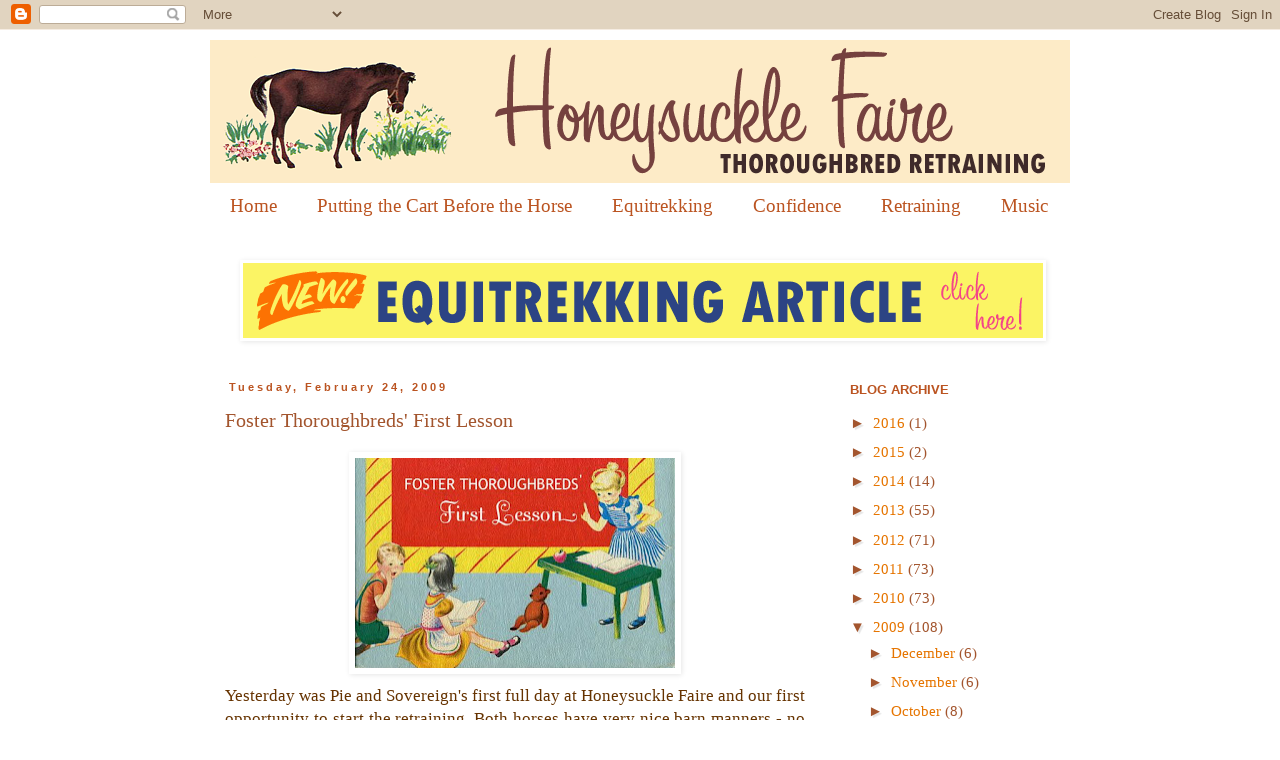

--- FILE ---
content_type: text/html; charset=UTF-8
request_url: http://www.honeysucklefaire.com/2009/02/foster-thoroughbreds-first-lesson.html
body_size: 19787
content:
<!DOCTYPE html>
<html class='v2' dir='ltr' lang='en'>
<head>
<link href='https://www.blogger.com/static/v1/widgets/335934321-css_bundle_v2.css' rel='stylesheet' type='text/css'/>
<meta content='width=1100' name='viewport'/>
<meta content='text/html; charset=UTF-8' http-equiv='Content-Type'/>
<meta content='blogger' name='generator'/>
<link href='http://www.honeysucklefaire.com/favicon.ico' rel='icon' type='image/x-icon'/>
<link href='http://www.honeysucklefaire.com/2009/02/foster-thoroughbreds-first-lesson.html' rel='canonical'/>
<link rel="alternate" type="application/atom+xml" title="honeysuckle faire - Atom" href="http://www.honeysucklefaire.com/feeds/posts/default" />
<link rel="alternate" type="application/rss+xml" title="honeysuckle faire - RSS" href="http://www.honeysucklefaire.com/feeds/posts/default?alt=rss" />
<link rel="service.post" type="application/atom+xml" title="honeysuckle faire - Atom" href="https://www.blogger.com/feeds/7632474743706899336/posts/default" />

<link rel="alternate" type="application/atom+xml" title="honeysuckle faire - Atom" href="http://www.honeysucklefaire.com/feeds/7295796508973063690/comments/default" />
<!--Can't find substitution for tag [blog.ieCssRetrofitLinks]-->
<link href='https://blogger.googleusercontent.com/img/b/R29vZ2xl/AVvXsEjxSbsbnOvChDjo27Qop03PSZ9iDMt5dWXJvgwTMVrHVz7RlZmxBSbyPRQwHbjwuThMehoFjTdVkEZC4L5Ju3-P0mzhE7pWkB7bBpxVf1BkZ4259DAl1F_KXfk9H6aYgYmGIZFSAHuK5jtT/s320/first-lesson.jpg' rel='image_src'/>
<meta content='http://www.honeysucklefaire.com/2009/02/foster-thoroughbreds-first-lesson.html' property='og:url'/>
<meta content='Foster Thoroughbreds&#39; First Lesson' property='og:title'/>
<meta content='A blog about retraining off track Thoroughbreds.' property='og:description'/>
<meta content='https://blogger.googleusercontent.com/img/b/R29vZ2xl/AVvXsEjxSbsbnOvChDjo27Qop03PSZ9iDMt5dWXJvgwTMVrHVz7RlZmxBSbyPRQwHbjwuThMehoFjTdVkEZC4L5Ju3-P0mzhE7pWkB7bBpxVf1BkZ4259DAl1F_KXfk9H6aYgYmGIZFSAHuK5jtT/w1200-h630-p-k-no-nu/first-lesson.jpg' property='og:image'/>
<title>honeysuckle faire: Foster Thoroughbreds' First Lesson</title>
<style id='page-skin-1' type='text/css'><!--
/*
-----------------------------------------------
Blogger Template Style
Name:     Simple
Designer: Blogger
URL:      www.blogger.com
----------------------------------------------- */
/* Content
----------------------------------------------- */
body {
font: normal normal 15px Georgia, Utopia, 'Palatino Linotype', Palatino, serif;
color: #a3552e;
background: #ffffff none repeat scroll top left;
padding: 0 0 0 0;
}
html body .region-inner {
min-width: 0;
max-width: 100%;
width: auto;
}
h2 {
font-size: 22px;
}
a:link {
text-decoration:none;
color: #e67500;
}
a:visited {
text-decoration:none;
color: #e67500;
}
a:hover {
text-decoration:underline;
color: #e67500;
}
.body-fauxcolumn-outer .fauxcolumn-inner {
background: transparent none repeat scroll top left;
_background-image: none;
}
.body-fauxcolumn-outer .cap-top {
position: absolute;
z-index: 1;
height: 400px;
width: 100%;
}
.body-fauxcolumn-outer .cap-top .cap-left {
width: 100%;
background: transparent none repeat-x scroll top left;
_background-image: none;
}
.content-outer {
-moz-box-shadow: 0 0 0 rgba(0, 0, 0, .15);
-webkit-box-shadow: 0 0 0 rgba(0, 0, 0, .15);
-goog-ms-box-shadow: 0 0 0 #333333;
box-shadow: 0 0 0 rgba(0, 0, 0, .15);
margin-bottom: 1px;
}
.content-inner {
padding: 10px 40px;
}
.content-inner {
background-color: #ffffff;
}
/* Header
----------------------------------------------- */
.header-outer {
background: transparent none repeat-x scroll 0 -400px;
_background-image: none;
}
.Header h1 {
font: normal normal 40px 'Trebuchet MS',Trebuchet,Verdana,sans-serif;
color: #bb5421;
text-shadow: 0 0 0 rgba(0, 0, 0, .2);
}
.Header h1 a {
color: #bb5421;
}
.Header .description {
font-size: 18px;
color: #bb5421;
}
.header-inner .Header .titlewrapper {
padding: 22px 0;
}
.header-inner .Header .descriptionwrapper {
padding: 0 0;
}
/* Tabs
----------------------------------------------- */
.tabs-inner .section:first-child {
border-top: 0 solid #ffffff;
}
.tabs-inner .section:first-child ul {
margin-top: -1px;
border-top: 1px solid #ffffff;
border-left: 1px solid #ffffff;
border-right: 1px solid #ffffff;
}
.tabs-inner .widget ul {
background: #ffffff none repeat-x scroll 0 -800px;
_background-image: none;
border-bottom: 1px solid #ffffff;
margin-top: 0;
margin-left: -30px;
margin-right: -30px;
}
.tabs-inner .widget li a {
display: inline-block;
padding: .6em 1em;
font: normal normal 19px 'Times New Roman', Times, FreeSerif, serif;
color: #bb5421;
border-left: 1px solid #ffffff;
border-right: 1px solid #ffffff;
}
.tabs-inner .widget li:first-child a {
border-left: none;
}
.tabs-inner .widget li.selected a, .tabs-inner .widget li a:hover {
color: #bb5421;
background-color: #ffffff;
text-decoration: none;
}
/* Columns
----------------------------------------------- */
.main-outer {
border-top: 0 solid transparent;
}
.fauxcolumn-left-outer .fauxcolumn-inner {
border-right: 1px solid transparent;
}
.fauxcolumn-right-outer .fauxcolumn-inner {
border-left: 1px solid transparent;
}
/* Headings
----------------------------------------------- */
div.widget > h2,
div.widget h2.title {
margin: 0 0 1em 0;
font: normal bold 13px 'Trebuchet MS', Trebuchet, sans-serif;
color: #bb5421;
}
/* Widgets
----------------------------------------------- */
.widget .zippy {
color: #a3552e;
text-shadow: 2px 2px 1px rgba(0, 0, 0, .1);
}
.widget .popular-posts ul {
list-style: none;
}
/* Posts
----------------------------------------------- */
h2.date-header {
font: normal bold 11px Arial, Tahoma, Helvetica, FreeSans, sans-serif;
}
.date-header span {
background-color: #ffffff;
color: #bb5421;
padding: 0.4em;
letter-spacing: 3px;
margin: inherit;
}
.main-inner {
padding-top: 35px;
padding-bottom: 65px;
}
.main-inner .column-center-inner {
padding: 0 0;
}
.main-inner .column-center-inner .section {
margin: 0 1em;
}
.post {
margin: 0 0 45px 0;
}
h3.post-title, .comments h4 {
font: normal normal 20px Georgia, Utopia, 'Palatino Linotype', Palatino, serif;
margin: .75em 0 0;
}
.post-body {
font-size: 110%;
line-height: 1.4;
position: relative;
}
.post-body img, .post-body .tr-caption-container, .Profile img, .Image img,
.BlogList .item-thumbnail img {
padding: 2px;
background: #ffffff;
border: 1px solid #ffffff;
-moz-box-shadow: 1px 1px 5px rgba(0, 0, 0, .1);
-webkit-box-shadow: 1px 1px 5px rgba(0, 0, 0, .1);
box-shadow: 1px 1px 5px rgba(0, 0, 0, .1);
}
.post-body img, .post-body .tr-caption-container {
padding: 5px;
}
.post-body .tr-caption-container {
color: #63331b;
}
.post-body .tr-caption-container img {
padding: 0;
background: transparent;
border: none;
-moz-box-shadow: 0 0 0 rgba(0, 0, 0, .1);
-webkit-box-shadow: 0 0 0 rgba(0, 0, 0, .1);
box-shadow: 0 0 0 rgba(0, 0, 0, .1);
}
.post-header {
margin: 0 0 1.5em;
line-height: 1.6;
font-size: 90%;
}
.post-footer {
margin: 20px -2px 0;
padding: 5px 10px;
color: #a3552e;
background-color: #ffffff;
border-bottom: 1px solid #ffffff;
line-height: 1.6;
font-size: 90%;
}
#comments .comment-author {
padding-top: 1.5em;
border-top: 1px solid transparent;
background-position: 0 1.5em;
}
#comments .comment-author:first-child {
padding-top: 0;
border-top: none;
}
.avatar-image-container {
margin: .2em 0 0;
}
#comments .avatar-image-container img {
border: 1px solid #ffffff;
}
/* Comments
----------------------------------------------- */
.comments .comments-content .icon.blog-author {
background-repeat: no-repeat;
background-image: url([data-uri]);
}
.comments .comments-content .loadmore a {
border-top: 1px solid #a3552e;
border-bottom: 1px solid #a3552e;
}
.comments .comment-thread.inline-thread {
background-color: #ffffff;
}
.comments .continue {
border-top: 2px solid #a3552e;
}
/* Accents
---------------------------------------------- */
.section-columns td.columns-cell {
border-left: 1px solid transparent;
}
.blog-pager {
background: transparent url(http://www.blogblog.com/1kt/simple/paging_dot.png) repeat-x scroll top center;
}
.blog-pager-older-link, .home-link,
.blog-pager-newer-link {
background-color: #ffffff;
padding: 5px;
}
.footer-outer {
border-top: 1px dashed #bbbbbb;
}
/* Mobile
----------------------------------------------- */
body.mobile  {
background-size: auto;
}
.mobile .body-fauxcolumn-outer {
background: transparent none repeat scroll top left;
}
.mobile .body-fauxcolumn-outer .cap-top {
background-size: 100% auto;
}
.mobile .content-outer {
-webkit-box-shadow: 0 0 3px rgba(0, 0, 0, .15);
box-shadow: 0 0 3px rgba(0, 0, 0, .15);
}
.mobile .tabs-inner .widget ul {
margin-left: 0;
margin-right: 0;
}
.mobile .post {
margin: 0;
}
.mobile .main-inner .column-center-inner .section {
margin: 0;
}
.mobile .date-header span {
padding: 0.1em 10px;
margin: 0 -10px;
}
.mobile h3.post-title {
margin: 0;
}
.mobile .blog-pager {
background: transparent none no-repeat scroll top center;
}
.mobile .footer-outer {
border-top: none;
}
.mobile .main-inner, .mobile .footer-inner {
background-color: #ffffff;
}
.mobile-index-contents {
color: #a3552e;
}
.mobile-link-button {
background-color: #e67500;
}
.mobile-link-button a:link, .mobile-link-button a:visited {
color: #ffffff;
}
.mobile .tabs-inner .section:first-child {
border-top: none;
}
.mobile .tabs-inner .PageList .widget-content {
background-color: #ffffff;
color: #bb5421;
border-top: 1px solid #ffffff;
border-bottom: 1px solid #ffffff;
}
.mobile .tabs-inner .PageList .widget-content .pagelist-arrow {
border-left: 1px solid #ffffff;
}

--></style>
<style id='template-skin-1' type='text/css'><!--
body {
min-width: 940px;
}
.content-outer, .content-fauxcolumn-outer, .region-inner {
min-width: 940px;
max-width: 940px;
_width: 940px;
}
.main-inner .columns {
padding-left: 0px;
padding-right: 250px;
}
.main-inner .fauxcolumn-center-outer {
left: 0px;
right: 250px;
/* IE6 does not respect left and right together */
_width: expression(this.parentNode.offsetWidth -
parseInt("0px") -
parseInt("250px") + 'px');
}
.main-inner .fauxcolumn-left-outer {
width: 0px;
}
.main-inner .fauxcolumn-right-outer {
width: 250px;
}
.main-inner .column-left-outer {
width: 0px;
right: 100%;
margin-left: -0px;
}
.main-inner .column-right-outer {
width: 250px;
margin-right: -250px;
}
#layout {
min-width: 0;
}
#layout .content-outer {
min-width: 0;
width: 800px;
}
#layout .region-inner {
min-width: 0;
width: auto;
}
body#layout div.add_widget {
padding: 8px;
}
body#layout div.add_widget a {
margin-left: 32px;
}
--></style>
<script type='text/javascript'>
        (function(i,s,o,g,r,a,m){i['GoogleAnalyticsObject']=r;i[r]=i[r]||function(){
        (i[r].q=i[r].q||[]).push(arguments)},i[r].l=1*new Date();a=s.createElement(o),
        m=s.getElementsByTagName(o)[0];a.async=1;a.src=g;m.parentNode.insertBefore(a,m)
        })(window,document,'script','https://www.google-analytics.com/analytics.js','ga');
        ga('create', 'UA-32244216-1', 'auto', 'blogger');
        ga('blogger.send', 'pageview');
      </script>
<link href='https://www.blogger.com/dyn-css/authorization.css?targetBlogID=7632474743706899336&amp;zx=908f534d-150e-4d0b-8670-a8bb19502130' media='none' onload='if(media!=&#39;all&#39;)media=&#39;all&#39;' rel='stylesheet'/><noscript><link href='https://www.blogger.com/dyn-css/authorization.css?targetBlogID=7632474743706899336&amp;zx=908f534d-150e-4d0b-8670-a8bb19502130' rel='stylesheet'/></noscript>
<meta name='google-adsense-platform-account' content='ca-host-pub-1556223355139109'/>
<meta name='google-adsense-platform-domain' content='blogspot.com'/>

</head>
<body class='loading variant-simplysimple'>
<div class='navbar section' id='navbar' name='Navbar'><div class='widget Navbar' data-version='1' id='Navbar1'><script type="text/javascript">
    function setAttributeOnload(object, attribute, val) {
      if(window.addEventListener) {
        window.addEventListener('load',
          function(){ object[attribute] = val; }, false);
      } else {
        window.attachEvent('onload', function(){ object[attribute] = val; });
      }
    }
  </script>
<div id="navbar-iframe-container"></div>
<script type="text/javascript" src="https://apis.google.com/js/platform.js"></script>
<script type="text/javascript">
      gapi.load("gapi.iframes:gapi.iframes.style.bubble", function() {
        if (gapi.iframes && gapi.iframes.getContext) {
          gapi.iframes.getContext().openChild({
              url: 'https://www.blogger.com/navbar/7632474743706899336?po\x3d7295796508973063690\x26origin\x3dhttp://www.honeysucklefaire.com',
              where: document.getElementById("navbar-iframe-container"),
              id: "navbar-iframe"
          });
        }
      });
    </script><script type="text/javascript">
(function() {
var script = document.createElement('script');
script.type = 'text/javascript';
script.src = '//pagead2.googlesyndication.com/pagead/js/google_top_exp.js';
var head = document.getElementsByTagName('head')[0];
if (head) {
head.appendChild(script);
}})();
</script>
</div></div>
<div class='body-fauxcolumns'>
<div class='fauxcolumn-outer body-fauxcolumn-outer'>
<div class='cap-top'>
<div class='cap-left'></div>
<div class='cap-right'></div>
</div>
<div class='fauxborder-left'>
<div class='fauxborder-right'></div>
<div class='fauxcolumn-inner'>
</div>
</div>
<div class='cap-bottom'>
<div class='cap-left'></div>
<div class='cap-right'></div>
</div>
</div>
</div>
<div class='content'>
<div class='content-fauxcolumns'>
<div class='fauxcolumn-outer content-fauxcolumn-outer'>
<div class='cap-top'>
<div class='cap-left'></div>
<div class='cap-right'></div>
</div>
<div class='fauxborder-left'>
<div class='fauxborder-right'></div>
<div class='fauxcolumn-inner'>
</div>
</div>
<div class='cap-bottom'>
<div class='cap-left'></div>
<div class='cap-right'></div>
</div>
</div>
</div>
<div class='content-outer'>
<div class='content-cap-top cap-top'>
<div class='cap-left'></div>
<div class='cap-right'></div>
</div>
<div class='fauxborder-left content-fauxborder-left'>
<div class='fauxborder-right content-fauxborder-right'></div>
<div class='content-inner'>
<header>
<div class='header-outer'>
<div class='header-cap-top cap-top'>
<div class='cap-left'></div>
<div class='cap-right'></div>
</div>
<div class='fauxborder-left header-fauxborder-left'>
<div class='fauxborder-right header-fauxborder-right'></div>
<div class='region-inner header-inner'>
<div class='header section' id='header' name='Header'><div class='widget Header' data-version='1' id='Header1'>
<div id='header-inner'>
<a href='http://www.honeysucklefaire.com/' style='display: block'>
<img alt='honeysuckle faire' height='144px; ' id='Header1_headerimg' src='https://blogger.googleusercontent.com/img/b/R29vZ2xl/AVvXsEgLKx8ex9BNyMo-ZLlWURxn9X67QiXJvwZTc2-_UNWQ_PDdolqzglLeKInqqJxwqtuvtsakuMF6amZfUxrl5TM0cKMJhSqJsDUfpw9isYQK-c0-uEoDowYV_frqLDS0Rrl6tzhaaECO26VO/s1600/newheaderbrownpinkmay201237+copy.png' style='display: block' width='860px; '/>
</a>
</div>
</div></div>
</div>
</div>
<div class='header-cap-bottom cap-bottom'>
<div class='cap-left'></div>
<div class='cap-right'></div>
</div>
</div>
</header>
<div class='tabs-outer'>
<div class='tabs-cap-top cap-top'>
<div class='cap-left'></div>
<div class='cap-right'></div>
</div>
<div class='fauxborder-left tabs-fauxborder-left'>
<div class='fauxborder-right tabs-fauxborder-right'></div>
<div class='region-inner tabs-inner'>
<div class='tabs section' id='crosscol' name='Cross-Column'><div class='widget PageList' data-version='1' id='PageList1'>
<h2>Pages</h2>
<div class='widget-content'>
<ul>
<li>
<a href='http://www.honeysucklefaire.com/'>Home</a>
</li>
<li>
<a href='http://www.foundinthefog.com/p/putting-cart-before-horse.html'>Putting the Cart Before the Horse</a>
</li>
<li>
<a href='http://www.honeysucklefaire.com/p/equitrekking-articles.html'>Equitrekking</a>
</li>
<li>
<a href='http://www.foundinthefog.com/p/finding-confidence-to-ride-this-way.html'>Confidence</a>
</li>
<li>
<a href='http://www.foundinthefog.com/p/whats-in-this-for-them-keeping-my.html'>Retraining</a>
</li>
<li>
<a href='http://www.honeysucklefaire.com/p/music.html'>Music</a>
</li>
</ul>
<div class='clear'></div>
</div>
</div></div>
<div class='tabs section' id='crosscol-overflow' name='Cross-Column 2'><div class='widget Image' data-version='1' id='Image37'>
<div class='widget-content'>
<a href='http://www.equitrekking.com/articles/entry/a-new-kind-of-equestrian-park-for-a-new-kind-of-rider/'>
<img alt='' height='75' id='Image37_img' src='https://blogger.googleusercontent.com/img/b/R29vZ2xl/AVvXsEhg6rXKGb3IfF6gBxOuq7CHuvK9c41fvTWS_Pjm8WbUPR6ANROGPTy-Yn7uj0EtkRL4Z3yA86ZiEMZNXvw8ymEUqnsa8f0BACE_ItEC2B7L2K58j0WUExBW5B8_lBF7RGycsrYU15qiBS0/s1600/equi3+copy.png' width='800'/>
</a>
<br/>
</div>
<div class='clear'></div>
</div></div>
</div>
</div>
<div class='tabs-cap-bottom cap-bottom'>
<div class='cap-left'></div>
<div class='cap-right'></div>
</div>
</div>
<div class='main-outer'>
<div class='main-cap-top cap-top'>
<div class='cap-left'></div>
<div class='cap-right'></div>
</div>
<div class='fauxborder-left main-fauxborder-left'>
<div class='fauxborder-right main-fauxborder-right'></div>
<div class='region-inner main-inner'>
<div class='columns fauxcolumns'>
<div class='fauxcolumn-outer fauxcolumn-center-outer'>
<div class='cap-top'>
<div class='cap-left'></div>
<div class='cap-right'></div>
</div>
<div class='fauxborder-left'>
<div class='fauxborder-right'></div>
<div class='fauxcolumn-inner'>
</div>
</div>
<div class='cap-bottom'>
<div class='cap-left'></div>
<div class='cap-right'></div>
</div>
</div>
<div class='fauxcolumn-outer fauxcolumn-left-outer'>
<div class='cap-top'>
<div class='cap-left'></div>
<div class='cap-right'></div>
</div>
<div class='fauxborder-left'>
<div class='fauxborder-right'></div>
<div class='fauxcolumn-inner'>
</div>
</div>
<div class='cap-bottom'>
<div class='cap-left'></div>
<div class='cap-right'></div>
</div>
</div>
<div class='fauxcolumn-outer fauxcolumn-right-outer'>
<div class='cap-top'>
<div class='cap-left'></div>
<div class='cap-right'></div>
</div>
<div class='fauxborder-left'>
<div class='fauxborder-right'></div>
<div class='fauxcolumn-inner'>
</div>
</div>
<div class='cap-bottom'>
<div class='cap-left'></div>
<div class='cap-right'></div>
</div>
</div>
<!-- corrects IE6 width calculation -->
<div class='columns-inner'>
<div class='column-center-outer'>
<div class='column-center-inner'>
<div class='main section' id='main' name='Main'><div class='widget Blog' data-version='1' id='Blog1'>
<div class='blog-posts hfeed'>

          <div class="date-outer">
        
<h2 class='date-header'><span>Tuesday, February 24, 2009</span></h2>

          <div class="date-posts">
        
<div class='post-outer'>
<div class='post hentry uncustomized-post-template' itemprop='blogPost' itemscope='itemscope' itemtype='http://schema.org/BlogPosting'>
<meta content='https://blogger.googleusercontent.com/img/b/R29vZ2xl/AVvXsEjxSbsbnOvChDjo27Qop03PSZ9iDMt5dWXJvgwTMVrHVz7RlZmxBSbyPRQwHbjwuThMehoFjTdVkEZC4L5Ju3-P0mzhE7pWkB7bBpxVf1BkZ4259DAl1F_KXfk9H6aYgYmGIZFSAHuK5jtT/s320/first-lesson.jpg' itemprop='image_url'/>
<meta content='7632474743706899336' itemprop='blogId'/>
<meta content='7295796508973063690' itemprop='postId'/>
<a name='7295796508973063690'></a>
<h3 class='post-title entry-title' itemprop='name'>
Foster Thoroughbreds' First Lesson
</h3>
<div class='post-header'>
<div class='post-header-line-1'></div>
</div>
<div class='post-body entry-content' id='post-body-7295796508973063690' itemprop='description articleBody'>
<div align="justify"><span style="color:#663300;"></span><a href="https://blogger.googleusercontent.com/img/b/R29vZ2xl/AVvXsEjxSbsbnOvChDjo27Qop03PSZ9iDMt5dWXJvgwTMVrHVz7RlZmxBSbyPRQwHbjwuThMehoFjTdVkEZC4L5Ju3-P0mzhE7pWkB7bBpxVf1BkZ4259DAl1F_KXfk9H6aYgYmGIZFSAHuK5jtT/s1600-h/first-lesson.jpg"><img alt="" border="0" id="BLOGGER_PHOTO_ID_5306330407357688658" src="https://blogger.googleusercontent.com/img/b/R29vZ2xl/AVvXsEjxSbsbnOvChDjo27Qop03PSZ9iDMt5dWXJvgwTMVrHVz7RlZmxBSbyPRQwHbjwuThMehoFjTdVkEZC4L5Ju3-P0mzhE7pWkB7bBpxVf1BkZ4259DAl1F_KXfk9H6aYgYmGIZFSAHuK5jtT/s320/first-lesson.jpg" style="DISPLAY: block; MARGIN: 0px auto 10px; WIDTH: 320px; CURSOR: hand; HEIGHT: 210px; TEXT-ALIGN: center" /></a> <span style="color:#663300;">Yesterday was Pie and Sovereign's first full day at Honeysuckle <span class="blsp-spelling-error" id="SPELLING_ERROR_0">Faire</span> and our first opportunity to start the retraining. Both horses have very nice barn manners - no nipping, kicking, etc., and they are calm yet eager to investigate their new home. I took Pie out first and walked him around the barn interior, making sure that he walked beside me safely and allowed me to set the pace. I did put the chain over his nose as a precaution, but he did not need it. I stopped him multiple times at the cross-ties so he would be in that habit. Next, we ventured outside and opened the gate. He stood perfectly while I opened and refastened the gate chain. It was terribly windy and cold, yet Pie was calm. I walked him around the small paddock area so he could learn the boundaries. After a few laps, I took his halter off and let him play. I went inside and repeated the entire <span class="blsp-spelling-corrected" id="SPELLING_ERROR_1">procedure</span> with Sovereign. He, too, was well-behaved. When I walked him around the paddock, Pie was already out with us and Sovereign remained calm. I removed his halter and they had a well-deserved play. I kept them in the small paddock because of the wind, but they seemed to enjoy their time! What wonderful boys!</span> </div>
<div style='clear: both;'></div>
</div>
<div class='post-footer'>
<div class='post-footer-line post-footer-line-1'>
<span class='post-author vcard'>
Posted by
<span class='fn' itemprop='author' itemscope='itemscope' itemtype='http://schema.org/Person'>
<meta content='https://www.blogger.com/profile/17488138405040629084' itemprop='url'/>
<a class='g-profile' href='https://www.blogger.com/profile/17488138405040629084' rel='author' title='author profile'>
<span itemprop='name'>juliette</span>
</a>
</span>
</span>
<span class='post-timestamp'>
at
<meta content='http://www.honeysucklefaire.com/2009/02/foster-thoroughbreds-first-lesson.html' itemprop='url'/>
<a class='timestamp-link' href='http://www.honeysucklefaire.com/2009/02/foster-thoroughbreds-first-lesson.html' rel='bookmark' title='permanent link'><abbr class='published' itemprop='datePublished' title='2009-02-24T06:51:00-05:00'>6:51&#8239;AM</abbr></a>
</span>
<span class='post-comment-link'>
</span>
<span class='post-icons'>
<span class='item-action'>
<a href='https://www.blogger.com/email-post/7632474743706899336/7295796508973063690' title='Email Post'>
<img alt='' class='icon-action' height='13' src='https://resources.blogblog.com/img/icon18_email.gif' width='18'/>
</a>
</span>
<span class='item-control blog-admin pid-1128951870'>
<a href='https://www.blogger.com/post-edit.g?blogID=7632474743706899336&postID=7295796508973063690&from=pencil' title='Edit Post'>
<img alt='' class='icon-action' height='18' src='https://resources.blogblog.com/img/icon18_edit_allbkg.gif' width='18'/>
</a>
</span>
</span>
<div class='post-share-buttons goog-inline-block'>
</div>
</div>
<div class='post-footer-line post-footer-line-2'>
<span class='post-labels'>
</span>
</div>
<div class='post-footer-line post-footer-line-3'>
<span class='post-location'>
</span>
</div>
</div>
</div>
<div class='comments' id='comments'>
<a name='comments'></a>
<h4>No comments:</h4>
<div id='Blog1_comments-block-wrapper'>
<dl class='avatar-comment-indent' id='comments-block'>
</dl>
</div>
<p class='comment-footer'>
<div class='comment-form'>
<a name='comment-form'></a>
<h4 id='comment-post-message'>Post a Comment</h4>
<p>Thanks for taking the time to visit Honeysuckle Faire!</p>
<a href='https://www.blogger.com/comment/frame/7632474743706899336?po=7295796508973063690&hl=en&saa=85391&origin=http://www.honeysucklefaire.com' id='comment-editor-src'></a>
<iframe allowtransparency='true' class='blogger-iframe-colorize blogger-comment-from-post' frameborder='0' height='410px' id='comment-editor' name='comment-editor' src='' width='100%'></iframe>
<script src='https://www.blogger.com/static/v1/jsbin/2830521187-comment_from_post_iframe.js' type='text/javascript'></script>
<script type='text/javascript'>
      BLOG_CMT_createIframe('https://www.blogger.com/rpc_relay.html');
    </script>
</div>
</p>
</div>
</div>

        </div></div>
      
</div>
<div class='blog-pager' id='blog-pager'>
<span id='blog-pager-newer-link'>
<a class='blog-pager-newer-link' href='http://www.honeysucklefaire.com/2009/02/blog-post.html' id='Blog1_blog-pager-newer-link' title='Newer Post'>Newer Post</a>
</span>
<span id='blog-pager-older-link'>
<a class='blog-pager-older-link' href='http://www.honeysucklefaire.com/2009/02/we-welcome-you-to-honeysuckle-faire.html' id='Blog1_blog-pager-older-link' title='Older Post'>Older Post</a>
</span>
<a class='home-link' href='http://www.honeysucklefaire.com/'>Home</a>
</div>
<div class='clear'></div>
<div class='post-feeds'>
<div class='feed-links'>
Subscribe to:
<a class='feed-link' href='http://www.honeysucklefaire.com/feeds/7295796508973063690/comments/default' target='_blank' type='application/atom+xml'>Post Comments (Atom)</a>
</div>
</div>
</div></div>
</div>
</div>
<div class='column-left-outer'>
<div class='column-left-inner'>
<aside>
</aside>
</div>
</div>
<div class='column-right-outer'>
<div class='column-right-inner'>
<aside>
<div class='sidebar section' id='sidebar-right-1'><div class='widget BlogArchive' data-version='1' id='BlogArchive2'>
<h2>BLOG ARCHIVE</h2>
<div class='widget-content'>
<div id='ArchiveList'>
<div id='BlogArchive2_ArchiveList'>
<ul class='hierarchy'>
<li class='archivedate collapsed'>
<a class='toggle' href='javascript:void(0)'>
<span class='zippy'>

        &#9658;&#160;
      
</span>
</a>
<a class='post-count-link' href='http://www.honeysucklefaire.com/2016/'>
2016
</a>
<span class='post-count' dir='ltr'>(1)</span>
<ul class='hierarchy'>
<li class='archivedate collapsed'>
<a class='toggle' href='javascript:void(0)'>
<span class='zippy'>

        &#9658;&#160;
      
</span>
</a>
<a class='post-count-link' href='http://www.honeysucklefaire.com/2016/04/'>
April
</a>
<span class='post-count' dir='ltr'>(1)</span>
</li>
</ul>
</li>
</ul>
<ul class='hierarchy'>
<li class='archivedate collapsed'>
<a class='toggle' href='javascript:void(0)'>
<span class='zippy'>

        &#9658;&#160;
      
</span>
</a>
<a class='post-count-link' href='http://www.honeysucklefaire.com/2015/'>
2015
</a>
<span class='post-count' dir='ltr'>(2)</span>
<ul class='hierarchy'>
<li class='archivedate collapsed'>
<a class='toggle' href='javascript:void(0)'>
<span class='zippy'>

        &#9658;&#160;
      
</span>
</a>
<a class='post-count-link' href='http://www.honeysucklefaire.com/2015/06/'>
June
</a>
<span class='post-count' dir='ltr'>(1)</span>
</li>
</ul>
<ul class='hierarchy'>
<li class='archivedate collapsed'>
<a class='toggle' href='javascript:void(0)'>
<span class='zippy'>

        &#9658;&#160;
      
</span>
</a>
<a class='post-count-link' href='http://www.honeysucklefaire.com/2015/01/'>
January
</a>
<span class='post-count' dir='ltr'>(1)</span>
</li>
</ul>
</li>
</ul>
<ul class='hierarchy'>
<li class='archivedate collapsed'>
<a class='toggle' href='javascript:void(0)'>
<span class='zippy'>

        &#9658;&#160;
      
</span>
</a>
<a class='post-count-link' href='http://www.honeysucklefaire.com/2014/'>
2014
</a>
<span class='post-count' dir='ltr'>(14)</span>
<ul class='hierarchy'>
<li class='archivedate collapsed'>
<a class='toggle' href='javascript:void(0)'>
<span class='zippy'>

        &#9658;&#160;
      
</span>
</a>
<a class='post-count-link' href='http://www.honeysucklefaire.com/2014/12/'>
December
</a>
<span class='post-count' dir='ltr'>(1)</span>
</li>
</ul>
<ul class='hierarchy'>
<li class='archivedate collapsed'>
<a class='toggle' href='javascript:void(0)'>
<span class='zippy'>

        &#9658;&#160;
      
</span>
</a>
<a class='post-count-link' href='http://www.honeysucklefaire.com/2014/05/'>
May
</a>
<span class='post-count' dir='ltr'>(1)</span>
</li>
</ul>
<ul class='hierarchy'>
<li class='archivedate collapsed'>
<a class='toggle' href='javascript:void(0)'>
<span class='zippy'>

        &#9658;&#160;
      
</span>
</a>
<a class='post-count-link' href='http://www.honeysucklefaire.com/2014/04/'>
April
</a>
<span class='post-count' dir='ltr'>(1)</span>
</li>
</ul>
<ul class='hierarchy'>
<li class='archivedate collapsed'>
<a class='toggle' href='javascript:void(0)'>
<span class='zippy'>

        &#9658;&#160;
      
</span>
</a>
<a class='post-count-link' href='http://www.honeysucklefaire.com/2014/03/'>
March
</a>
<span class='post-count' dir='ltr'>(1)</span>
</li>
</ul>
<ul class='hierarchy'>
<li class='archivedate collapsed'>
<a class='toggle' href='javascript:void(0)'>
<span class='zippy'>

        &#9658;&#160;
      
</span>
</a>
<a class='post-count-link' href='http://www.honeysucklefaire.com/2014/02/'>
February
</a>
<span class='post-count' dir='ltr'>(5)</span>
</li>
</ul>
<ul class='hierarchy'>
<li class='archivedate collapsed'>
<a class='toggle' href='javascript:void(0)'>
<span class='zippy'>

        &#9658;&#160;
      
</span>
</a>
<a class='post-count-link' href='http://www.honeysucklefaire.com/2014/01/'>
January
</a>
<span class='post-count' dir='ltr'>(5)</span>
</li>
</ul>
</li>
</ul>
<ul class='hierarchy'>
<li class='archivedate collapsed'>
<a class='toggle' href='javascript:void(0)'>
<span class='zippy'>

        &#9658;&#160;
      
</span>
</a>
<a class='post-count-link' href='http://www.honeysucklefaire.com/2013/'>
2013
</a>
<span class='post-count' dir='ltr'>(55)</span>
<ul class='hierarchy'>
<li class='archivedate collapsed'>
<a class='toggle' href='javascript:void(0)'>
<span class='zippy'>

        &#9658;&#160;
      
</span>
</a>
<a class='post-count-link' href='http://www.honeysucklefaire.com/2013/12/'>
December
</a>
<span class='post-count' dir='ltr'>(8)</span>
</li>
</ul>
<ul class='hierarchy'>
<li class='archivedate collapsed'>
<a class='toggle' href='javascript:void(0)'>
<span class='zippy'>

        &#9658;&#160;
      
</span>
</a>
<a class='post-count-link' href='http://www.honeysucklefaire.com/2013/11/'>
November
</a>
<span class='post-count' dir='ltr'>(6)</span>
</li>
</ul>
<ul class='hierarchy'>
<li class='archivedate collapsed'>
<a class='toggle' href='javascript:void(0)'>
<span class='zippy'>

        &#9658;&#160;
      
</span>
</a>
<a class='post-count-link' href='http://www.honeysucklefaire.com/2013/10/'>
October
</a>
<span class='post-count' dir='ltr'>(4)</span>
</li>
</ul>
<ul class='hierarchy'>
<li class='archivedate collapsed'>
<a class='toggle' href='javascript:void(0)'>
<span class='zippy'>

        &#9658;&#160;
      
</span>
</a>
<a class='post-count-link' href='http://www.honeysucklefaire.com/2013/09/'>
September
</a>
<span class='post-count' dir='ltr'>(5)</span>
</li>
</ul>
<ul class='hierarchy'>
<li class='archivedate collapsed'>
<a class='toggle' href='javascript:void(0)'>
<span class='zippy'>

        &#9658;&#160;
      
</span>
</a>
<a class='post-count-link' href='http://www.honeysucklefaire.com/2013/08/'>
August
</a>
<span class='post-count' dir='ltr'>(2)</span>
</li>
</ul>
<ul class='hierarchy'>
<li class='archivedate collapsed'>
<a class='toggle' href='javascript:void(0)'>
<span class='zippy'>

        &#9658;&#160;
      
</span>
</a>
<a class='post-count-link' href='http://www.honeysucklefaire.com/2013/07/'>
July
</a>
<span class='post-count' dir='ltr'>(3)</span>
</li>
</ul>
<ul class='hierarchy'>
<li class='archivedate collapsed'>
<a class='toggle' href='javascript:void(0)'>
<span class='zippy'>

        &#9658;&#160;
      
</span>
</a>
<a class='post-count-link' href='http://www.honeysucklefaire.com/2013/06/'>
June
</a>
<span class='post-count' dir='ltr'>(4)</span>
</li>
</ul>
<ul class='hierarchy'>
<li class='archivedate collapsed'>
<a class='toggle' href='javascript:void(0)'>
<span class='zippy'>

        &#9658;&#160;
      
</span>
</a>
<a class='post-count-link' href='http://www.honeysucklefaire.com/2013/05/'>
May
</a>
<span class='post-count' dir='ltr'>(4)</span>
</li>
</ul>
<ul class='hierarchy'>
<li class='archivedate collapsed'>
<a class='toggle' href='javascript:void(0)'>
<span class='zippy'>

        &#9658;&#160;
      
</span>
</a>
<a class='post-count-link' href='http://www.honeysucklefaire.com/2013/04/'>
April
</a>
<span class='post-count' dir='ltr'>(3)</span>
</li>
</ul>
<ul class='hierarchy'>
<li class='archivedate collapsed'>
<a class='toggle' href='javascript:void(0)'>
<span class='zippy'>

        &#9658;&#160;
      
</span>
</a>
<a class='post-count-link' href='http://www.honeysucklefaire.com/2013/03/'>
March
</a>
<span class='post-count' dir='ltr'>(6)</span>
</li>
</ul>
<ul class='hierarchy'>
<li class='archivedate collapsed'>
<a class='toggle' href='javascript:void(0)'>
<span class='zippy'>

        &#9658;&#160;
      
</span>
</a>
<a class='post-count-link' href='http://www.honeysucklefaire.com/2013/02/'>
February
</a>
<span class='post-count' dir='ltr'>(6)</span>
</li>
</ul>
<ul class='hierarchy'>
<li class='archivedate collapsed'>
<a class='toggle' href='javascript:void(0)'>
<span class='zippy'>

        &#9658;&#160;
      
</span>
</a>
<a class='post-count-link' href='http://www.honeysucklefaire.com/2013/01/'>
January
</a>
<span class='post-count' dir='ltr'>(4)</span>
</li>
</ul>
</li>
</ul>
<ul class='hierarchy'>
<li class='archivedate collapsed'>
<a class='toggle' href='javascript:void(0)'>
<span class='zippy'>

        &#9658;&#160;
      
</span>
</a>
<a class='post-count-link' href='http://www.honeysucklefaire.com/2012/'>
2012
</a>
<span class='post-count' dir='ltr'>(71)</span>
<ul class='hierarchy'>
<li class='archivedate collapsed'>
<a class='toggle' href='javascript:void(0)'>
<span class='zippy'>

        &#9658;&#160;
      
</span>
</a>
<a class='post-count-link' href='http://www.honeysucklefaire.com/2012/12/'>
December
</a>
<span class='post-count' dir='ltr'>(6)</span>
</li>
</ul>
<ul class='hierarchy'>
<li class='archivedate collapsed'>
<a class='toggle' href='javascript:void(0)'>
<span class='zippy'>

        &#9658;&#160;
      
</span>
</a>
<a class='post-count-link' href='http://www.honeysucklefaire.com/2012/11/'>
November
</a>
<span class='post-count' dir='ltr'>(5)</span>
</li>
</ul>
<ul class='hierarchy'>
<li class='archivedate collapsed'>
<a class='toggle' href='javascript:void(0)'>
<span class='zippy'>

        &#9658;&#160;
      
</span>
</a>
<a class='post-count-link' href='http://www.honeysucklefaire.com/2012/10/'>
October
</a>
<span class='post-count' dir='ltr'>(6)</span>
</li>
</ul>
<ul class='hierarchy'>
<li class='archivedate collapsed'>
<a class='toggle' href='javascript:void(0)'>
<span class='zippy'>

        &#9658;&#160;
      
</span>
</a>
<a class='post-count-link' href='http://www.honeysucklefaire.com/2012/09/'>
September
</a>
<span class='post-count' dir='ltr'>(7)</span>
</li>
</ul>
<ul class='hierarchy'>
<li class='archivedate collapsed'>
<a class='toggle' href='javascript:void(0)'>
<span class='zippy'>

        &#9658;&#160;
      
</span>
</a>
<a class='post-count-link' href='http://www.honeysucklefaire.com/2012/08/'>
August
</a>
<span class='post-count' dir='ltr'>(4)</span>
</li>
</ul>
<ul class='hierarchy'>
<li class='archivedate collapsed'>
<a class='toggle' href='javascript:void(0)'>
<span class='zippy'>

        &#9658;&#160;
      
</span>
</a>
<a class='post-count-link' href='http://www.honeysucklefaire.com/2012/07/'>
July
</a>
<span class='post-count' dir='ltr'>(5)</span>
</li>
</ul>
<ul class='hierarchy'>
<li class='archivedate collapsed'>
<a class='toggle' href='javascript:void(0)'>
<span class='zippy'>

        &#9658;&#160;
      
</span>
</a>
<a class='post-count-link' href='http://www.honeysucklefaire.com/2012/06/'>
June
</a>
<span class='post-count' dir='ltr'>(6)</span>
</li>
</ul>
<ul class='hierarchy'>
<li class='archivedate collapsed'>
<a class='toggle' href='javascript:void(0)'>
<span class='zippy'>

        &#9658;&#160;
      
</span>
</a>
<a class='post-count-link' href='http://www.honeysucklefaire.com/2012/05/'>
May
</a>
<span class='post-count' dir='ltr'>(6)</span>
</li>
</ul>
<ul class='hierarchy'>
<li class='archivedate collapsed'>
<a class='toggle' href='javascript:void(0)'>
<span class='zippy'>

        &#9658;&#160;
      
</span>
</a>
<a class='post-count-link' href='http://www.honeysucklefaire.com/2012/04/'>
April
</a>
<span class='post-count' dir='ltr'>(4)</span>
</li>
</ul>
<ul class='hierarchy'>
<li class='archivedate collapsed'>
<a class='toggle' href='javascript:void(0)'>
<span class='zippy'>

        &#9658;&#160;
      
</span>
</a>
<a class='post-count-link' href='http://www.honeysucklefaire.com/2012/03/'>
March
</a>
<span class='post-count' dir='ltr'>(7)</span>
</li>
</ul>
<ul class='hierarchy'>
<li class='archivedate collapsed'>
<a class='toggle' href='javascript:void(0)'>
<span class='zippy'>

        &#9658;&#160;
      
</span>
</a>
<a class='post-count-link' href='http://www.honeysucklefaire.com/2012/02/'>
February
</a>
<span class='post-count' dir='ltr'>(8)</span>
</li>
</ul>
<ul class='hierarchy'>
<li class='archivedate collapsed'>
<a class='toggle' href='javascript:void(0)'>
<span class='zippy'>

        &#9658;&#160;
      
</span>
</a>
<a class='post-count-link' href='http://www.honeysucklefaire.com/2012/01/'>
January
</a>
<span class='post-count' dir='ltr'>(7)</span>
</li>
</ul>
</li>
</ul>
<ul class='hierarchy'>
<li class='archivedate collapsed'>
<a class='toggle' href='javascript:void(0)'>
<span class='zippy'>

        &#9658;&#160;
      
</span>
</a>
<a class='post-count-link' href='http://www.honeysucklefaire.com/2011/'>
2011
</a>
<span class='post-count' dir='ltr'>(73)</span>
<ul class='hierarchy'>
<li class='archivedate collapsed'>
<a class='toggle' href='javascript:void(0)'>
<span class='zippy'>

        &#9658;&#160;
      
</span>
</a>
<a class='post-count-link' href='http://www.honeysucklefaire.com/2011/12/'>
December
</a>
<span class='post-count' dir='ltr'>(6)</span>
</li>
</ul>
<ul class='hierarchy'>
<li class='archivedate collapsed'>
<a class='toggle' href='javascript:void(0)'>
<span class='zippy'>

        &#9658;&#160;
      
</span>
</a>
<a class='post-count-link' href='http://www.honeysucklefaire.com/2011/11/'>
November
</a>
<span class='post-count' dir='ltr'>(6)</span>
</li>
</ul>
<ul class='hierarchy'>
<li class='archivedate collapsed'>
<a class='toggle' href='javascript:void(0)'>
<span class='zippy'>

        &#9658;&#160;
      
</span>
</a>
<a class='post-count-link' href='http://www.honeysucklefaire.com/2011/10/'>
October
</a>
<span class='post-count' dir='ltr'>(5)</span>
</li>
</ul>
<ul class='hierarchy'>
<li class='archivedate collapsed'>
<a class='toggle' href='javascript:void(0)'>
<span class='zippy'>

        &#9658;&#160;
      
</span>
</a>
<a class='post-count-link' href='http://www.honeysucklefaire.com/2011/09/'>
September
</a>
<span class='post-count' dir='ltr'>(11)</span>
</li>
</ul>
<ul class='hierarchy'>
<li class='archivedate collapsed'>
<a class='toggle' href='javascript:void(0)'>
<span class='zippy'>

        &#9658;&#160;
      
</span>
</a>
<a class='post-count-link' href='http://www.honeysucklefaire.com/2011/08/'>
August
</a>
<span class='post-count' dir='ltr'>(3)</span>
</li>
</ul>
<ul class='hierarchy'>
<li class='archivedate collapsed'>
<a class='toggle' href='javascript:void(0)'>
<span class='zippy'>

        &#9658;&#160;
      
</span>
</a>
<a class='post-count-link' href='http://www.honeysucklefaire.com/2011/07/'>
July
</a>
<span class='post-count' dir='ltr'>(2)</span>
</li>
</ul>
<ul class='hierarchy'>
<li class='archivedate collapsed'>
<a class='toggle' href='javascript:void(0)'>
<span class='zippy'>

        &#9658;&#160;
      
</span>
</a>
<a class='post-count-link' href='http://www.honeysucklefaire.com/2011/06/'>
June
</a>
<span class='post-count' dir='ltr'>(3)</span>
</li>
</ul>
<ul class='hierarchy'>
<li class='archivedate collapsed'>
<a class='toggle' href='javascript:void(0)'>
<span class='zippy'>

        &#9658;&#160;
      
</span>
</a>
<a class='post-count-link' href='http://www.honeysucklefaire.com/2011/05/'>
May
</a>
<span class='post-count' dir='ltr'>(5)</span>
</li>
</ul>
<ul class='hierarchy'>
<li class='archivedate collapsed'>
<a class='toggle' href='javascript:void(0)'>
<span class='zippy'>

        &#9658;&#160;
      
</span>
</a>
<a class='post-count-link' href='http://www.honeysucklefaire.com/2011/04/'>
April
</a>
<span class='post-count' dir='ltr'>(8)</span>
</li>
</ul>
<ul class='hierarchy'>
<li class='archivedate collapsed'>
<a class='toggle' href='javascript:void(0)'>
<span class='zippy'>

        &#9658;&#160;
      
</span>
</a>
<a class='post-count-link' href='http://www.honeysucklefaire.com/2011/03/'>
March
</a>
<span class='post-count' dir='ltr'>(7)</span>
</li>
</ul>
<ul class='hierarchy'>
<li class='archivedate collapsed'>
<a class='toggle' href='javascript:void(0)'>
<span class='zippy'>

        &#9658;&#160;
      
</span>
</a>
<a class='post-count-link' href='http://www.honeysucklefaire.com/2011/02/'>
February
</a>
<span class='post-count' dir='ltr'>(7)</span>
</li>
</ul>
<ul class='hierarchy'>
<li class='archivedate collapsed'>
<a class='toggle' href='javascript:void(0)'>
<span class='zippy'>

        &#9658;&#160;
      
</span>
</a>
<a class='post-count-link' href='http://www.honeysucklefaire.com/2011/01/'>
January
</a>
<span class='post-count' dir='ltr'>(10)</span>
</li>
</ul>
</li>
</ul>
<ul class='hierarchy'>
<li class='archivedate collapsed'>
<a class='toggle' href='javascript:void(0)'>
<span class='zippy'>

        &#9658;&#160;
      
</span>
</a>
<a class='post-count-link' href='http://www.honeysucklefaire.com/2010/'>
2010
</a>
<span class='post-count' dir='ltr'>(73)</span>
<ul class='hierarchy'>
<li class='archivedate collapsed'>
<a class='toggle' href='javascript:void(0)'>
<span class='zippy'>

        &#9658;&#160;
      
</span>
</a>
<a class='post-count-link' href='http://www.honeysucklefaire.com/2010/12/'>
December
</a>
<span class='post-count' dir='ltr'>(6)</span>
</li>
</ul>
<ul class='hierarchy'>
<li class='archivedate collapsed'>
<a class='toggle' href='javascript:void(0)'>
<span class='zippy'>

        &#9658;&#160;
      
</span>
</a>
<a class='post-count-link' href='http://www.honeysucklefaire.com/2010/11/'>
November
</a>
<span class='post-count' dir='ltr'>(7)</span>
</li>
</ul>
<ul class='hierarchy'>
<li class='archivedate collapsed'>
<a class='toggle' href='javascript:void(0)'>
<span class='zippy'>

        &#9658;&#160;
      
</span>
</a>
<a class='post-count-link' href='http://www.honeysucklefaire.com/2010/10/'>
October
</a>
<span class='post-count' dir='ltr'>(8)</span>
</li>
</ul>
<ul class='hierarchy'>
<li class='archivedate collapsed'>
<a class='toggle' href='javascript:void(0)'>
<span class='zippy'>

        &#9658;&#160;
      
</span>
</a>
<a class='post-count-link' href='http://www.honeysucklefaire.com/2010/09/'>
September
</a>
<span class='post-count' dir='ltr'>(5)</span>
</li>
</ul>
<ul class='hierarchy'>
<li class='archivedate collapsed'>
<a class='toggle' href='javascript:void(0)'>
<span class='zippy'>

        &#9658;&#160;
      
</span>
</a>
<a class='post-count-link' href='http://www.honeysucklefaire.com/2010/08/'>
August
</a>
<span class='post-count' dir='ltr'>(7)</span>
</li>
</ul>
<ul class='hierarchy'>
<li class='archivedate collapsed'>
<a class='toggle' href='javascript:void(0)'>
<span class='zippy'>

        &#9658;&#160;
      
</span>
</a>
<a class='post-count-link' href='http://www.honeysucklefaire.com/2010/07/'>
July
</a>
<span class='post-count' dir='ltr'>(7)</span>
</li>
</ul>
<ul class='hierarchy'>
<li class='archivedate collapsed'>
<a class='toggle' href='javascript:void(0)'>
<span class='zippy'>

        &#9658;&#160;
      
</span>
</a>
<a class='post-count-link' href='http://www.honeysucklefaire.com/2010/06/'>
June
</a>
<span class='post-count' dir='ltr'>(5)</span>
</li>
</ul>
<ul class='hierarchy'>
<li class='archivedate collapsed'>
<a class='toggle' href='javascript:void(0)'>
<span class='zippy'>

        &#9658;&#160;
      
</span>
</a>
<a class='post-count-link' href='http://www.honeysucklefaire.com/2010/05/'>
May
</a>
<span class='post-count' dir='ltr'>(7)</span>
</li>
</ul>
<ul class='hierarchy'>
<li class='archivedate collapsed'>
<a class='toggle' href='javascript:void(0)'>
<span class='zippy'>

        &#9658;&#160;
      
</span>
</a>
<a class='post-count-link' href='http://www.honeysucklefaire.com/2010/04/'>
April
</a>
<span class='post-count' dir='ltr'>(4)</span>
</li>
</ul>
<ul class='hierarchy'>
<li class='archivedate collapsed'>
<a class='toggle' href='javascript:void(0)'>
<span class='zippy'>

        &#9658;&#160;
      
</span>
</a>
<a class='post-count-link' href='http://www.honeysucklefaire.com/2010/03/'>
March
</a>
<span class='post-count' dir='ltr'>(7)</span>
</li>
</ul>
<ul class='hierarchy'>
<li class='archivedate collapsed'>
<a class='toggle' href='javascript:void(0)'>
<span class='zippy'>

        &#9658;&#160;
      
</span>
</a>
<a class='post-count-link' href='http://www.honeysucklefaire.com/2010/02/'>
February
</a>
<span class='post-count' dir='ltr'>(5)</span>
</li>
</ul>
<ul class='hierarchy'>
<li class='archivedate collapsed'>
<a class='toggle' href='javascript:void(0)'>
<span class='zippy'>

        &#9658;&#160;
      
</span>
</a>
<a class='post-count-link' href='http://www.honeysucklefaire.com/2010/01/'>
January
</a>
<span class='post-count' dir='ltr'>(5)</span>
</li>
</ul>
</li>
</ul>
<ul class='hierarchy'>
<li class='archivedate expanded'>
<a class='toggle' href='javascript:void(0)'>
<span class='zippy toggle-open'>

        &#9660;&#160;
      
</span>
</a>
<a class='post-count-link' href='http://www.honeysucklefaire.com/2009/'>
2009
</a>
<span class='post-count' dir='ltr'>(108)</span>
<ul class='hierarchy'>
<li class='archivedate collapsed'>
<a class='toggle' href='javascript:void(0)'>
<span class='zippy'>

        &#9658;&#160;
      
</span>
</a>
<a class='post-count-link' href='http://www.honeysucklefaire.com/2009/12/'>
December
</a>
<span class='post-count' dir='ltr'>(6)</span>
</li>
</ul>
<ul class='hierarchy'>
<li class='archivedate collapsed'>
<a class='toggle' href='javascript:void(0)'>
<span class='zippy'>

        &#9658;&#160;
      
</span>
</a>
<a class='post-count-link' href='http://www.honeysucklefaire.com/2009/11/'>
November
</a>
<span class='post-count' dir='ltr'>(6)</span>
</li>
</ul>
<ul class='hierarchy'>
<li class='archivedate collapsed'>
<a class='toggle' href='javascript:void(0)'>
<span class='zippy'>

        &#9658;&#160;
      
</span>
</a>
<a class='post-count-link' href='http://www.honeysucklefaire.com/2009/10/'>
October
</a>
<span class='post-count' dir='ltr'>(8)</span>
</li>
</ul>
<ul class='hierarchy'>
<li class='archivedate collapsed'>
<a class='toggle' href='javascript:void(0)'>
<span class='zippy'>

        &#9658;&#160;
      
</span>
</a>
<a class='post-count-link' href='http://www.honeysucklefaire.com/2009/09/'>
September
</a>
<span class='post-count' dir='ltr'>(7)</span>
</li>
</ul>
<ul class='hierarchy'>
<li class='archivedate collapsed'>
<a class='toggle' href='javascript:void(0)'>
<span class='zippy'>

        &#9658;&#160;
      
</span>
</a>
<a class='post-count-link' href='http://www.honeysucklefaire.com/2009/08/'>
August
</a>
<span class='post-count' dir='ltr'>(6)</span>
</li>
</ul>
<ul class='hierarchy'>
<li class='archivedate collapsed'>
<a class='toggle' href='javascript:void(0)'>
<span class='zippy'>

        &#9658;&#160;
      
</span>
</a>
<a class='post-count-link' href='http://www.honeysucklefaire.com/2009/07/'>
July
</a>
<span class='post-count' dir='ltr'>(5)</span>
</li>
</ul>
<ul class='hierarchy'>
<li class='archivedate collapsed'>
<a class='toggle' href='javascript:void(0)'>
<span class='zippy'>

        &#9658;&#160;
      
</span>
</a>
<a class='post-count-link' href='http://www.honeysucklefaire.com/2009/06/'>
June
</a>
<span class='post-count' dir='ltr'>(9)</span>
</li>
</ul>
<ul class='hierarchy'>
<li class='archivedate collapsed'>
<a class='toggle' href='javascript:void(0)'>
<span class='zippy'>

        &#9658;&#160;
      
</span>
</a>
<a class='post-count-link' href='http://www.honeysucklefaire.com/2009/05/'>
May
</a>
<span class='post-count' dir='ltr'>(12)</span>
</li>
</ul>
<ul class='hierarchy'>
<li class='archivedate collapsed'>
<a class='toggle' href='javascript:void(0)'>
<span class='zippy'>

        &#9658;&#160;
      
</span>
</a>
<a class='post-count-link' href='http://www.honeysucklefaire.com/2009/04/'>
April
</a>
<span class='post-count' dir='ltr'>(12)</span>
</li>
</ul>
<ul class='hierarchy'>
<li class='archivedate collapsed'>
<a class='toggle' href='javascript:void(0)'>
<span class='zippy'>

        &#9658;&#160;
      
</span>
</a>
<a class='post-count-link' href='http://www.honeysucklefaire.com/2009/03/'>
March
</a>
<span class='post-count' dir='ltr'>(15)</span>
</li>
</ul>
<ul class='hierarchy'>
<li class='archivedate expanded'>
<a class='toggle' href='javascript:void(0)'>
<span class='zippy toggle-open'>

        &#9660;&#160;
      
</span>
</a>
<a class='post-count-link' href='http://www.honeysucklefaire.com/2009/02/'>
February
</a>
<span class='post-count' dir='ltr'>(12)</span>
<ul class='posts'>
<li><a href='http://www.honeysucklefaire.com/2009/02/blog-post.html'>Pie and Sovereign like to be groomed</a></li>
<li><a href='http://www.honeysucklefaire.com/2009/02/foster-thoroughbreds-first-lesson.html'>Foster Thoroughbreds&#39; First Lesson</a></li>
<li><a href='http://www.honeysucklefaire.com/2009/02/we-welcome-you-to-honeysuckle-faire.html'>We welcome you to Honeysuckle Faire...</a></li>
<li><a href='http://www.honeysucklefaire.com/2009/02/bliss.html'>Bliss</a></li>
<li><a href='http://www.honeysucklefaire.com/2009/02/here-are-yummy-treats-we-baked-for.html'>February fete</a></li>
<li><a href='http://www.honeysucklefaire.com/2009/02/mom-and-i-were-just-on-phone-cracking.html'>Dimples</a></li>
<li><a href='http://www.honeysucklefaire.com/2009/02/horsey-valentines-day.html'>Horsey Valentine&#39;s Day</a></li>
<li><a href='http://www.honeysucklefaire.com/2009/02/horses-in-green-valley.html'>Horses in the Green Valley</a></li>
<li><a href='http://www.honeysucklefaire.com/2009/02/everything-in-my-own-sweet-time.html'>everything in my own sweet time</a></li>
<li><a href='http://www.honeysucklefaire.com/2009/02/then-as-it-was-then-again-it-will-be.html'>Then, as it was, then again it will be</a></li>
<li><a href='http://www.honeysucklefaire.com/2009/02/inspiration-is-what-you-are-to-me.html'>inspiration is what you are to me</a></li>
<li><a href='http://www.honeysucklefaire.com/2009/02/snow-is-perfect-for-helping-me-to-make.html'>a new sign</a></li>
</ul>
</li>
</ul>
<ul class='hierarchy'>
<li class='archivedate collapsed'>
<a class='toggle' href='javascript:void(0)'>
<span class='zippy'>

        &#9658;&#160;
      
</span>
</a>
<a class='post-count-link' href='http://www.honeysucklefaire.com/2009/01/'>
January
</a>
<span class='post-count' dir='ltr'>(10)</span>
</li>
</ul>
</li>
</ul>
<ul class='hierarchy'>
<li class='archivedate collapsed'>
<a class='toggle' href='javascript:void(0)'>
<span class='zippy'>

        &#9658;&#160;
      
</span>
</a>
<a class='post-count-link' href='http://www.honeysucklefaire.com/2008/'>
2008
</a>
<span class='post-count' dir='ltr'>(6)</span>
<ul class='hierarchy'>
<li class='archivedate collapsed'>
<a class='toggle' href='javascript:void(0)'>
<span class='zippy'>

        &#9658;&#160;
      
</span>
</a>
<a class='post-count-link' href='http://www.honeysucklefaire.com/2008/12/'>
December
</a>
<span class='post-count' dir='ltr'>(6)</span>
</li>
</ul>
</li>
</ul>
</div>
</div>
<div class='clear'></div>
</div>
</div><div class='widget Image' data-version='1' id='Image33'>
<h2>INSTAGRAM</h2>
<div class='widget-content'>
<a href='http://instagram.com/julietteober'>
<img alt='INSTAGRAM' height='220' id='Image33_img' src='https://blogger.googleusercontent.com/img/b/R29vZ2xl/AVvXsEgmtqxpfT9MnHW1zVRSCXhdXsOUVkP5GkC4fHQtgW_9e08JIRHbnI4UCR3E4P2ThPP-0Gb1qXl4Ybs_A_Mbv-GmLLhJpP3UqyOCCNNLEimRYxhxh1iCJUpPNP5GKo4Pw_2lsejma5_LAY4/s1600/instagramgadget.jpg' width='220'/>
</a>
<br/>
<span class='caption'>click for my daily photos</span>
</div>
<div class='clear'></div>
</div><div class='widget Image' data-version='1' id='Image34'>
<h2>EQUITREKKING ARTICLES</h2>
<div class='widget-content'>
<a href='http://www.honeysucklefaire.com/p/equitrekking-articles.html'>
<img alt='EQUITREKKING ARTICLES' height='220' id='Image34_img' src='https://blogger.googleusercontent.com/img/b/R29vZ2xl/AVvXsEgvtV2sIkRrUGVywznqblzFgj9yRD4XTAIlRsvAWlDmaIv_7vjcfB4g4KaYn4koojqnx_0g2rGWt-cRtyipHvD-_eBE4dDRSEGDgmsbb-_kUQ_mRZfX12KTJOLDpIoe2-RQm2bpLCZF02w/s1600/gadgetinstagramequitrekking.jpg' width='220'/>
</a>
<br/>
<span class='caption'>click image to go</span>
</div>
<div class='clear'></div>
</div><div class='widget Image' data-version='1' id='Image28'>
<h2>RETRAINING THOROUGHBREDS</h2>
<div class='widget-content'>
<a href='http://www.foundinthefog.com/p/introduction.html'>
<img alt='RETRAINING THOROUGHBREDS' height='220' id='Image28_img' src='https://blogger.googleusercontent.com/img/b/R29vZ2xl/AVvXsEgP6UzX7HEgynSZP9gxgZjMBUv_46wmY8GcUlGKvBMVibHzD6ZXKiNnfaaIcViyaHRNuRK-_oDhtg34cZKHgfTBnj2QjPuJDiSOfa_sKVyPBT7I1Q3Mnf4hHaVnrnDOZC6o4PmM_4atd4xx/s1600/philosophicalgadge2t+copy.png' width='220'/>
</a>
<br/>
</div>
<div class='clear'></div>
</div><div class='widget Image' data-version='1' id='Image31'>
<div class='widget-content'>
<a href='http://www.foundinthefog.com/p/beginning-with-baja.html'>
<img alt='' height='220' id='Image31_img' src='https://blogger.googleusercontent.com/img/b/R29vZ2xl/AVvXsEjRW9EqTLkJUg0o4rRmH_7VkhB7rIH10mLMfogz7CifBWJtGWBtcOiAyfK3lM7QEnDNNUGXqZYhMQQR2MzW82aE81p5NAYk424yPGcngBX9I-xp197QDyLec_UiMzpzzGpyDFXUCOm4ITY/s1600/bajasolidbackground.jpg' width='220'/>
</a>
<br/>
</div>
<div class='clear'></div>
</div><div class='widget Image' data-version='1' id='Image30'>
<div class='widget-content'>
<a href='http://www.foundinthefog.com/p/putting-cart-before-horse.html'>
<img alt='' height='220' id='Image30_img' src='https://blogger.googleusercontent.com/img/b/R29vZ2xl/AVvXsEjda-kcmKgcElsrcJgN40qo5CJzy9fz6Oqkpio7R4jL085nFQzu93ud6O5QPsaU6PHWb8vIGqCDHIMMStjTRHijM_2Jk7PvJdHBFzAz2jGnbDJLpI_awS9rJqoYeZgStubm_TcnuFan4_U/s1600/cartbeforehorsegadget+copy.png' width='220'/>
</a>
<br/>
</div>
<div class='clear'></div>
</div><div class='widget Image' data-version='1' id='Image23'>
<div class='widget-content'>
<a href='http://www.foundinthefog.com/p/finding-confidence-to-ride-this-way.html'>
<img alt='' height='220' id='Image23_img' src='https://blogger.googleusercontent.com/img/b/R29vZ2xl/AVvXsEh-7xL62jQYCg_AstpzCHdcO2AqXif8z2qHcyT1viL1O1zSeXbP0on0H8DXalfG-lNUDjdEaqEubTiATCTiEVf2bRSccV563dyBLsFuKP_VXTAICT98_5LRrVRO2YL4nWuj4AMZ7TFvqZbg/s1600-r/morepractice.png' width='220'/>
</a>
<br/>
</div>
<div class='clear'></div>
</div><div class='widget Image' data-version='1' id='Image21'>
<div class='widget-content'>
<a href='http://www.foundinthefog.com/p/whats-in-this-for-them-keeping-my.html'>
<img alt='' height='220' id='Image21_img' src='https://blogger.googleusercontent.com/img/b/R29vZ2xl/AVvXsEhRaRuFNnjoTD-6DwlcC0hWdEs9aWMsR1AGIlytDedQeJKmYjhm9T3KMnM0cgBtPEzoHNQ7QNILFZSnHo8bEgjAFWCdj7v2VAVZdrDntWW2y2YYHGIRl8MWpmAfDmD1QSGEXrwsnJoj5zKV/s1600-r/finalretraining.png' width='220'/>
</a>
<br/>
</div>
<div class='clear'></div>
</div><div class='widget Image' data-version='1' id='Image24'>
<div class='widget-content'>
<a href='http://honeysucklefaire.blogspot.com/p/happy-horsekeeping.html'>
<img alt='' height='220' id='Image24_img' src='https://blogger.googleusercontent.com/img/b/R29vZ2xl/AVvXsEgy3QQDpok5KAS7ATEB9hbhBQ20qVlFvJe1MIDOzk45i98zL-xm7hrK-YdgRvpmfwjsNTSfK44f7H9GT_i6gQV3c1DjQgeSNYkkmAzw0VutBwNw1L_zLfVw6MJn1Rcar9-P5k1JZ5H9TB4Y/s1600-r/horsekeepingfinal.png' width='220'/>
</a>
<br/>
</div>
<div class='clear'></div>
</div><div class='widget Image' data-version='1' id='Image22'>
<div class='widget-content'>
<a href='http://honeysucklefaire.blogspot.com/p/books.html'>
<img alt='' height='220' id='Image22_img' src='https://blogger.googleusercontent.com/img/b/R29vZ2xl/AVvXsEjDqSMr4dowkYbTPtP65BNiD3Yuyy4uOhkNKxuP9JZdlAWEM5ppkm0_kkcYRWnjmoRkmmr8HpcctDIvN2FOWvkP_4cDJ8K-FKXlcOBUIv9cEhCJxEYFvJ7PPOVMRaTEergB3L8W11Xk4yCU/s1600-r/books+copy.png' width='220'/>
</a>
<br/>
</div>
<div class='clear'></div>
</div><div class='widget Image' data-version='1' id='Image4'>
<h2>Indie Riding</h2>
<div class='widget-content'>
<a href='http://www.foundinthefog.com/'>
<img alt='Indie Riding' height='220' id='Image4_img' src='https://blogger.googleusercontent.com/img/b/R29vZ2xl/AVvXsEjBH8gF7FczSbuMD84CRpVLoyDVVMjou9ijw_97Td36ElICIaNDcoXdbAz47Pj-4KEVIvVt1qK8DKZY5agtM-izMzhraG3MfshKeolG553PFpPVGiUALE6vIvQE_kSkHRKiK9d-q8WstJjG/s1600-r/aboutthisblog2.jpg' width='220'/>
</a>
<br/>
<span class='caption'>click for more</span>
</div>
<div class='clear'></div>
</div><div class='widget Image' data-version='1' id='Image15'>
<h2>Pie</h2>
<div class='widget-content'>
<a href='http://honeysucklefaire.blogspot.com/2010/11/i-dig-pony.html'>
<img alt='Pie' height='220' id='Image15_img' src='https://blogger.googleusercontent.com/img/b/R29vZ2xl/AVvXsEjzkNi8B7Kz5exdI1XTt_zHto7aAFpWeiFhBqh1y67UEGbF5yf4DDM762EeTrAhoUJyYgtowPgQjYD4_bsrrC9drCu7X1QppqjHDoupwABKU1h0Zmd9cCSxUijB5nOV39GnMC9gmtMOvGtx/s1600-r/piegadget77.png' width='220'/>
</a>
<br/>
</div>
<div class='clear'></div>
</div><div class='widget Image' data-version='1' id='Image16'>
<h2>Sovereign</h2>
<div class='widget-content'>
<a href='http://honeysucklefaire.blogspot.com/2011/09/thats-what-its-all-about.html'>
<img alt='Sovereign' height='220' id='Image16_img' src='https://blogger.googleusercontent.com/img/b/R29vZ2xl/AVvXsEhGV3VNW2yRIxt1wc25lDKGUnNpP1pMmspGvD1yKzamjIc3XffdkPEV5srHA8bhWaFS8zIakkZpad-zmUwJnrWPxl3qcalYv1L5zuGCO9HAA5P4EnINPo4oQddaRDBEaIZ6ASA1JbBJF4ku/s1600/soveylovelygadget.jpg' width='220'/>
</a>
<br/>
</div>
<div class='clear'></div>
</div><div class='widget Image' data-version='1' id='Image20'>
<h2>Found in the Fog</h2>
<div class='widget-content'>
<a href='http://honeysucklefaire.blogspot.com/2010/11/and-i-bet-on-another-to-show.html'>
<img alt='Found in the Fog' height='220' id='Image20_img' src='https://blogger.googleusercontent.com/img/b/R29vZ2xl/AVvXsEjibNk5LqnxgV4FYiR5TcYUnMeTwFnZAWcGftxsBcwMW7wduxX7cVptjv7T9sGFst8M9Qt_tb-TPctmiIdGAG-hteboDkSfMXTXIKnpZvpS57FysAM7nzHn6W1tQfuUYlqU34jmkF7i_BLf/s1600/foggygadget7.jpg' width='220'/>
</a>
<br/>
</div>
<div class='clear'></div>
</div><div class='widget Image' data-version='1' id='Image25'>
<h2>Mom on her Thoroughbred</h2>
<div class='widget-content'>
<a href='http://honeysucklefaire.blogspot.com/2009/02/inspiration-is-what-you-are-to-me.html'>
<img alt='Mom on her Thoroughbred' height='220' id='Image25_img' src='https://blogger.googleusercontent.com/img/b/R29vZ2xl/AVvXsEiFeIvKhW4izmXX7ITdGVlJnuvohXDfnreLnQM2AvBnSzfmBa9TZg7vQ5mbjfi7OBTrWUxKTt4j7kM34WPGmdiWCk8xzceyPfGhDRJ1AJRff5QUA9cYL0TZNGKadp8sqsAdAc0Eg33-3XSG/s1600-r/mom-at-mburg-show.png' width='220'/>
</a>
<br/>
</div>
<div class='clear'></div>
</div><div class='widget Image' data-version='1' id='Image35'>
<div class='widget-content'>
<a href='http://www.youtube.com/watch?v=B-07iUb8pa8'>
<img alt='' height='137' id='Image35_img' src='https://blogger.googleusercontent.com/img/b/R29vZ2xl/AVvXsEg5SwUSQXDoBJbisqK_F5rT-Onrvm91JcnnFyDoocbB0AJWOznbjTrJAIZxu3FnRRlIy1zLlSTT3w0t6dLmBDVvlmWtofzvbbq_rv9i3SCELXW0XoBfwm79iCyTLyYsuwQB6XpI5LSEBZg/s240/chriscornellgadget.jpg' width='220'/>
</a>
<br/>
<span class='caption'>we've got a line in the sky</span>
</div>
<div class='clear'></div>
</div><div class='widget Profile' data-version='1' id='Profile2'>
<h2>About Me</h2>
<div class='widget-content'>
<a href='https://www.blogger.com/profile/17488138405040629084'><img alt='My photo' class='profile-img' height='80' src='//blogger.googleusercontent.com/img/b/R29vZ2xl/AVvXsEglFLVMEX5WIkbWAq9k7BhEs7C_-jzRQOJ6GbKl3VB6ZxU-S7qGfmoiQCPhemr75NVBNCi6ETDsMbLfxB17m9pvsVcKkm0Xsq9HWWcLbBH1-UxcyCNSDhVS1jaS5q_3twY/s1600/*' width='80'/></a>
<dl class='profile-datablock'>
<dt class='profile-data'>
<a class='profile-name-link g-profile' href='https://www.blogger.com/profile/17488138405040629084' rel='author' style='background-image: url(//www.blogger.com/img/logo-16.png);'>
juliette
</a>
</dt>
<dd class='profile-textblock'>I try to ride every day of the year. My Thoroughbreds are silly, and lovely and bring me great joy. There is no metal in their mouth or on their feet. No lunging or round pens are ever used. I am currently <a href="http://www.foundinthefog.com/">writing an essay</a> about what is working for us and about my beliefs as an advocate for the horse. My paintings are throughout this blog. I like the word sundries.</dd>
</dl>
<a class='profile-link' href='https://www.blogger.com/profile/17488138405040629084' rel='author'>View my complete profile</a>
<div class='clear'></div>
</div>
</div><div class='widget Image' data-version='1' id='Image6'>
<h2>Say Hello!</h2>
<div class='widget-content'>
<a href='mailto:juliette@julietteober.com'>
<img alt='Say Hello!' height='220' id='Image6_img' src='https://blogger.googleusercontent.com/img/b/R29vZ2xl/AVvXsEjuX82oi5bt-yg10I7LXIMqt4LqPuVmZJyg9wPRb_cT3A_2g9d8R6mpfhGBQ5Sq3y-QXPBbkRFF9vb5NK0NzGoHPjDT5-vNfbq4nPU7kao07mz6f9q_7wK3oGcZ23MxCwqE_i-nWGN6phZw/s1600-r/sayhello.png' width='220'/>
</a>
<br/>
<span class='caption'>I'd love to hear from you! <a href="mailto:juliette@julietteober.com">juliette@julietteober.com</a></span>
</div>
<div class='clear'></div>
</div><div class='widget Image' data-version='1' id='Image1'>
<h2>Maizie Jane</h2>
<div class='widget-content'>
<img alt='Maizie Jane' height='147' id='Image1_img' src='https://blogger.googleusercontent.com/img/b/R29vZ2xl/AVvXsEiMhhIIeng5IxmTcAKXj0Zxet9wmRFB1M3FVqn1Tn4pfV0SDIQf3P0nn1SCMWLHqJ7XqlimDbXdoYDFNDkA_S35t8StOh143OXtGqgm8tuLWyeqXA9f-t4_AlJEib4t55TbE0LFTpru8C56/s1600/maizieschpanken2.jpg' width='220'/>
<br/>
<span class='caption'>Love the girl who holds the world in a paper cup</span>
</div>
<div class='clear'></div>
</div><div class='widget Image' data-version='1' id='Image36'>
<h2>Click for info</h2>
<div class='widget-content'>
<a href='http://www.honeysucklefaire.com/p/blog-page.html'>
<img alt='Click for info' height='330' id='Image36_img' src='https://blogger.googleusercontent.com/img/b/R29vZ2xl/AVvXsEhCzq8TWjZdrHKas5PGdn2VkZLOCHwyGOHJVEd_10qWumb-Zv5Wz2cG5D-nCuwYJrObYU7YBwzisWutAidYpJXTz4-LO8OJdhfg54QocwOuXsjxuvmwfyKlzBeeInocclKI7v3au7s3EBw/s1600/gadget.png' width='220'/>
</a>
<br/>
<span class='caption'>Mechanicsburg Posters</span>
</div>
<div class='clear'></div>
</div><div class='widget Image' data-version='1' id='Image8'>
<h2>Help a Thoroughbred</h2>
<div class='widget-content'>
<a href='http://www.trfinc.org'>
<img alt='Help a Thoroughbred' height='73' id='Image8_img' src='https://blogger.googleusercontent.com/img/b/R29vZ2xl/AVvXsEhDDJUKA0l-1j-d2M0hVOtv9JYRdAXWV6CmxKCK7_1VwjeRBitpAHkPdTdhyphenhyphenUC3t9rFsd-9DMr_ztkZKmGWNWJV-ROahq-0hDDXSJLSJ6UielRQcpos-yKiTVpI11_mEvRp37uqUYvha8Cr/s1600/TRF72.jpg' width='220'/>
</a>
<br/>
<span class='caption'><a href="http://www.trfinc.org/">www.trfinc.org</a></span>
</div>
<div class='clear'></div>
</div><div class='widget Image' data-version='1' id='Image10'>
<h2>My Painting Website</h2>
<div class='widget-content'>
<a href='http://www.julietteober.com'>
<img alt='My Painting Website' height='52' id='Image10_img' src='https://blogger.googleusercontent.com/img/b/R29vZ2xl/AVvXsEjqHkksZ0DGNzNcZj7yzu4tL9mDrWTA-hJ9mCpnHIce3zICXpWhZo8xUM1re6hnpiA04XeyCbzs8pdrVfo3qWw9cfdqgpDI62WqgCnFWGV65Uk9N9AyZ-0MKuWNGK_NeoQDhfwHa355mb4C/s1600/my-paintings2.jpg' width='220'/>
</a>
<br/>
<span class='caption'><a href="http://www.julietteober.com/">www.julietteober.com</a></span>
</div>
<div class='clear'></div>
</div><div class='widget Image' data-version='1' id='Image2'>
<h2>Baja</h2>
<div class='widget-content'>
<a href='http://www.foundinthefog.com/p/finding-confidence-to-ride-this-way.html'>
<img alt='Baja' height='226' id='Image2_img' src='https://blogger.googleusercontent.com/img/b/R29vZ2xl/AVvXsEgsvxWVcpZfPJCAKKSBpwgdSAo_CmIPb-1HnYK02GNpdU3y1RzMNTzb-S-UU0MnFXlYz5kHjouKcyyLKlz5j038HkgWl-Oe6JGrvyIjhSSqaxvcTZ_77Y9NC8-9B9NLRg5_WyNsTl5f9A-U/s1600-r/bajagadget.jpg' width='150'/>
</a>
<br/>
<span class='caption'>because of him...</span>
</div>
<div class='clear'></div>
</div><div class='widget Image' data-version='1' id='Image7'>
<h2>Music</h2>
<div class='widget-content'>
<a href='http://www.honeysucklefaire.com/p/music.html'>
<img alt='Music' height='220' id='Image7_img' src='https://blogger.googleusercontent.com/img/b/R29vZ2xl/AVvXsEigmVCGphKCD8uBiOWUGh0AUmFC0sV0rghVAdbXbcC_D6CZC_90Vx58Rurf_B8Gh7ejgrOKAAmxEb0omjJZByI9OLgbPe7_0Oc3-Kvsew5SO5lWdUW9W9-xOR-AQAWVL5pVYOGqC7gXa9fL/s1600/musicgadget.jpg' width='220'/>
</a>
<br/>
</div>
<div class='clear'></div>
</div><div class='widget Image' data-version='1' id='Image12'>
<h2>Maizie and Noodlebug</h2>
<div class='widget-content'>
<a href='http://honeysucklefaire.blogspot.com/2009/01/i-can-tell-my-sister-by-flowers-in-her.html'>
<img alt='Maizie and Noodlebug' height='293' id='Image12_img' src='https://blogger.googleusercontent.com/img/b/R29vZ2xl/AVvXsEjLglTnYXb8XncX8OLiCdRLCdVp0_aZP6JLPZS65NjR1lO540FFRVtnaQ-de_7Bya6fktCN4G6wBJJkVblBeIhkEa8RigkAQma0Ny0zJQYLt69U_Q3h4L-45MAXodp0ZTeaoJCCm7PamC8z/s1600/maizienoodlegadget.jpg' width='220'/>
</a>
<br/>
</div>
<div class='clear'></div>
</div><div class='widget Image' data-version='1' id='Image5'>
<h2>Riding with the Wind</h2>
<div class='widget-content'>
<a href='http://www.julietteober.com/juliette.htm'>
<img alt='Riding with the Wind' height='147' id='Image5_img' src='https://blogger.googleusercontent.com/img/b/R29vZ2xl/AVvXsEhy_0ZtnU-mg2S2Na3FFPb2_RVGFEp-OM2dXjv3g5zbMWupNI24th8OW0FZVxp4wqejrYatfgpkhvig-R3fls4mQHza0V2akIm4KMOql55alio84tn52D8CPF54LKOfS_WT32CBXdUZKTmz/s1600/circlegadget.jpg' width='220'/>
</a>
<br/>
<span class='caption'>with a circus mind that's running round butterflies and zebras and moonbeams and fairy tales that's all she ever thinks about</span>
</div>
<div class='clear'></div>
</div><div class='widget Image' data-version='1' id='Image9'>
<h2>Whatever does it mean?</h2>
<div class='widget-content'>
<a href='http://www.honeysucklefaire.com/p/music.html'>
<img alt='Whatever does it mean?' height='78' id='Image9_img' src='https://blogger.googleusercontent.com/img/b/R29vZ2xl/AVvXsEhJTL4zHDq4ypQ_RnsVkAkA2k2fW5I1xm09CmNpFhDDmTLHcPxlXsk-DlKSgZVDGAK4rf07ukCgPSe_ReadMO2KhkX0-0ksiQAL4tu8efUWtwdBN_Ab3m_HlaCM12UwV1UDFwCJWIS-HW0C/s1600-r/cake-tonight-megadget.jpg' width='220'/>
</a>
<br/>
<span class='caption'>most post titles are song lyrics</span>
</div>
<div class='clear'></div>
</div><div class='widget Image' data-version='1' id='Image19'>
<h2>Zeppelin Tea</h2>
<div class='widget-content'>
<a href='http://honeysucklefaire.blogspot.com/2008/12/new-sign.html'>
<img alt='Zeppelin Tea' height='139' id='Image19_img' src='https://blogger.googleusercontent.com/img/b/R29vZ2xl/AVvXsEjgR2YGqsgU_P-k9RgnwjLGHAA3ZhZBAc8SmYDDowInc1iMR0a9pOkplOxuCfbhP5g0EAaxw3sYf53WLkfC8lePEbyHlbtwDr_P62v9pbpCrPBUTotOxl3eihszCigMEPJdW9OoOsHlbfTN/s1600/maizie-and-schpanken2.jpg' width='220'/>
</a>
<br/>
<span class='caption'>Sing loud for the sunshine, pray hard for the rain</span>
</div>
<div class='clear'></div>
</div><div class='widget Image' data-version='1' id='Image11'>
<h2>Brian's lovely furniture</h2>
<div class='widget-content'>
<a href='http://www.pastoralfurniture.com'>
<img alt='Brian&#39;s lovely furniture' height='131' id='Image11_img' src='https://blogger.googleusercontent.com/img/b/R29vZ2xl/AVvXsEhjUbQuJONEk9aK4WglIqNviA7g13Hi7SdoZ43XlrmVn5ZWx_O-Ik7nXvsEhnXfInRVGspH0bqt2ysx6yA8PEeUurMzfbJlFbpPoZCYQqGLKA9vpdAvIrpDMLZZtSCbjJ8K5xwNtlbdwKx7/s1600/table-field2.jpg' width='220'/>
</a>
<br/>
<span class='caption'>pastoralfurniture.com</span>
</div>
<div class='clear'></div>
</div><div class='widget Image' data-version='1' id='Image18'>
<h2>Liebster blog award</h2>
<div class='widget-content'>
<a href='http://honeysucklefaire.blogspot.com/2012/02/in-garage-by-motorway.html'>
<img alt='Liebster blog award' height='220' id='Image18_img' src='https://blogger.googleusercontent.com/img/b/R29vZ2xl/AVvXsEhThYb59OA8XOHPDDs4TGDdeb5yWKiU6DrdXaE4_EUCNKJYALWx-TdpbtrMLhter0bHavFccNGS_ghiuOKs2cHY8YD5RF-K9CXTs3o8FgY2Rosfj0lRAs1n9wGk_qisP7MGy4Ftxen9fVuk/s1600/liebsterawardgadget.jpg' width='220'/>
</a>
<br/>
</div>
<div class='clear'></div>
</div><div class='widget Image' data-version='1' id='Image26'>
<h2>stylish blogger award</h2>
<div class='widget-content'>
<a href='http://honeysucklefaire.blogspot.com/2011/01/thinking-some-words-i-cant-name-ya.html'>
<img alt='stylish blogger award' height='220' id='Image26_img' src='https://blogger.googleusercontent.com/img/b/R29vZ2xl/AVvXsEiRdCE9ky5_HaPDmcyFS9a4Zos0Otaies7d0wsEdGbUBhp6vwkuWD2xlmR8M2bBp8Xg2A0HKbv8ya0UAxO8TWr2zK8RDmrNHdiEHkxqnNFtqgkq0RATR1HsVtHxLFxMKppjy8Ol6fL2qYD9/s1600/awardgadget.jpg' width='220'/>
</a>
<br/>
</div>
<div class='clear'></div>
</div><div class='widget Image' data-version='1' id='Image17'>
<h2>beautiful blogger award</h2>
<div class='widget-content'>
<a href='http://honeysucklefaire.blogspot.com/2010/02/beautiful-blogger-award.html'>
<img alt='beautiful blogger award' height='222' id='Image17_img' src='https://blogger.googleusercontent.com/img/b/R29vZ2xl/AVvXsEiZfZGYPJVA1mnH0tG9T68QAHZMJYo0RFr6N3fNAmdUL4zpJHB36bvfSiedhWs3PXildPArlvzDK7y-oMhsmzLo0PrVnWuXGgmBBfSzh28CSgo0oE60MqJ54hVizL5ysH6qHgsWYv-9-OUQ/s1600/sepiaBeautifulBloggerAward.jpg' width='222'/>
</a>
<br/>
</div>
<div class='clear'></div>
</div><div class='widget Image' data-version='1' id='Image14'>
<h2>Honest Scrap Award!</h2>
<div class='widget-content'>
<a href='http://honeysucklefaire.blogspot.com/2009/06/honest-scrap-award.html'>
<img alt='Honest Scrap Award!' height='201' id='Image14_img' src='https://blogger.googleusercontent.com/img/b/R29vZ2xl/AVvXsEigVCShvb6Im2y8ufAAUifFDZv8pU70MvwU3-ML4ienkja7hP8arDjSb-HvAkt1BOqRuSmTTIU6OALAi6-A77dhiKVE4ISpZfinhf0_h1KnWrcKJjAo_BKdNBDW_gpkdq983eL25dj0OgZn/s220/sepia.jpg' width='150'/>
</a>
<br/>
</div>
<div class='clear'></div>
</div><div class='widget Image' data-version='1' id='Image3'>
<h2>One lovely blog</h2>
<div class='widget-content'>
<a href='http://honeysucklefaire.blogspot.com/2011/10/we-all-want-something-beautiful.html'>
<img alt='One lovely blog' height='220' id='Image3_img' src='https://blogger.googleusercontent.com/img/b/R29vZ2xl/AVvXsEjH2XlUR6oEKR1WNO2xfkinY3bGtCb2Q5q62SH2vPV5_lD_N32Xvjh9KNcO_uBXQY9HF7gi1eWs2vTGEahIU37WNK5p9BZcJrFT3FG670tiMmmXT1YuP_5pBnCTokYPALdcIjNys8JThbrv/s1600/onelovelyblogawardgadget.jpg' width='220'/>
</a>
<br/>
</div>
<div class='clear'></div>
</div><div class='widget Subscribe' data-version='1' id='Subscribe1'>
<div style='white-space:nowrap'>
<h2 class='title'>Honeysuckle Faire News</h2>
<div class='widget-content'>
<div class='subscribe-wrapper subscribe-type-POST'>
<div class='subscribe expanded subscribe-type-POST' id='SW_READER_LIST_Subscribe1POST' style='display:none;'>
<div class='top'>
<span class='inner' onclick='return(_SW_toggleReaderList(event, "Subscribe1POST"));'>
<img class='subscribe-dropdown-arrow' src='https://resources.blogblog.com/img/widgets/arrow_dropdown.gif'/>
<img align='absmiddle' alt='' border='0' class='feed-icon' src='https://resources.blogblog.com/img/icon_feed12.png'/>
Posts
</span>
<div class='feed-reader-links'>
<a class='feed-reader-link' href='https://www.netvibes.com/subscribe.php?url=http%3A%2F%2Fwww.honeysucklefaire.com%2Ffeeds%2Fposts%2Fdefault' target='_blank'>
<img src='https://resources.blogblog.com/img/widgets/subscribe-netvibes.png'/>
</a>
<a class='feed-reader-link' href='https://add.my.yahoo.com/content?url=http%3A%2F%2Fwww.honeysucklefaire.com%2Ffeeds%2Fposts%2Fdefault' target='_blank'>
<img src='https://resources.blogblog.com/img/widgets/subscribe-yahoo.png'/>
</a>
<a class='feed-reader-link' href='http://www.honeysucklefaire.com/feeds/posts/default' target='_blank'>
<img align='absmiddle' class='feed-icon' src='https://resources.blogblog.com/img/icon_feed12.png'/>
                  Atom
                </a>
</div>
</div>
<div class='bottom'></div>
</div>
<div class='subscribe' id='SW_READER_LIST_CLOSED_Subscribe1POST' onclick='return(_SW_toggleReaderList(event, "Subscribe1POST"));'>
<div class='top'>
<span class='inner'>
<img class='subscribe-dropdown-arrow' src='https://resources.blogblog.com/img/widgets/arrow_dropdown.gif'/>
<span onclick='return(_SW_toggleReaderList(event, "Subscribe1POST"));'>
<img align='absmiddle' alt='' border='0' class='feed-icon' src='https://resources.blogblog.com/img/icon_feed12.png'/>
Posts
</span>
</span>
</div>
<div class='bottom'></div>
</div>
</div>
<div class='subscribe-wrapper subscribe-type-PER_POST'>
<div class='subscribe expanded subscribe-type-PER_POST' id='SW_READER_LIST_Subscribe1PER_POST' style='display:none;'>
<div class='top'>
<span class='inner' onclick='return(_SW_toggleReaderList(event, "Subscribe1PER_POST"));'>
<img class='subscribe-dropdown-arrow' src='https://resources.blogblog.com/img/widgets/arrow_dropdown.gif'/>
<img align='absmiddle' alt='' border='0' class='feed-icon' src='https://resources.blogblog.com/img/icon_feed12.png'/>
Comments
</span>
<div class='feed-reader-links'>
<a class='feed-reader-link' href='https://www.netvibes.com/subscribe.php?url=http%3A%2F%2Fwww.honeysucklefaire.com%2Ffeeds%2F7295796508973063690%2Fcomments%2Fdefault' target='_blank'>
<img src='https://resources.blogblog.com/img/widgets/subscribe-netvibes.png'/>
</a>
<a class='feed-reader-link' href='https://add.my.yahoo.com/content?url=http%3A%2F%2Fwww.honeysucklefaire.com%2Ffeeds%2F7295796508973063690%2Fcomments%2Fdefault' target='_blank'>
<img src='https://resources.blogblog.com/img/widgets/subscribe-yahoo.png'/>
</a>
<a class='feed-reader-link' href='http://www.honeysucklefaire.com/feeds/7295796508973063690/comments/default' target='_blank'>
<img align='absmiddle' class='feed-icon' src='https://resources.blogblog.com/img/icon_feed12.png'/>
                  Atom
                </a>
</div>
</div>
<div class='bottom'></div>
</div>
<div class='subscribe' id='SW_READER_LIST_CLOSED_Subscribe1PER_POST' onclick='return(_SW_toggleReaderList(event, "Subscribe1PER_POST"));'>
<div class='top'>
<span class='inner'>
<img class='subscribe-dropdown-arrow' src='https://resources.blogblog.com/img/widgets/arrow_dropdown.gif'/>
<span onclick='return(_SW_toggleReaderList(event, "Subscribe1PER_POST"));'>
<img align='absmiddle' alt='' border='0' class='feed-icon' src='https://resources.blogblog.com/img/icon_feed12.png'/>
Comments
</span>
</span>
</div>
<div class='bottom'></div>
</div>
</div>
<div style='clear:both'></div>
</div>
</div>
<div class='clear'></div>
</div><div class='widget Image' data-version='1' id='Image27'>
<h2>Seedling Planting Photos</h2>
<div class='widget-content'>
<a href='http://honeysucklefaire.blogspot.com/2011/05/time-ticks-by-her-one-race-at-time.html'>
<img alt='Seedling Planting Photos' height='220' id='Image27_img' src='https://blogger.googleusercontent.com/img/b/R29vZ2xl/AVvXsEgyBR1X4QtGtLT-1JfhRO9ynujhryMTLK1LTVFPdawhEHil6aVeU7Wk7tZ1tX1t3sQcEmD1VgEM0kHSiW5QNXYoH0kbjLewYDQVarkH2xGPIyxppKIiBzRo_mAzWd6_RKKxO5qFqB0YZ_tC/s1600/gadget+copy.jpg' width='220'/>
</a>
<br/>
</div>
<div class='clear'></div>
</div><div class='widget Image' data-version='1' id='Image13'>
<h2>blacksmith and the artist</h2>
<div class='widget-content'>
<a href='http://www.julietteober.com/couple-of-pence.htm'>
<img alt='blacksmith and the artist' height='233' id='Image13_img' src='https://blogger.googleusercontent.com/img/b/R29vZ2xl/AVvXsEhgsymn4Qorrs5QN5bqcq7YZ1ZcdqhpPwWlctY3IDjz-pod_3JoOhYHByZ8CQHB-vf8spnvIM1b1-rRjRsfU_WG8lMGxPmVfJHpFxvUrO4fAr82oQBERDiuAm46pYnwUX81xVm-9W9Jhh8o/s1600-r/couplegadget2.jpg' width='170'/>
</a>
<br/>
<span class='caption'>philosophers and ploughmen each must know his part to sow a new mentality</span>
</div>
<div class='clear'></div>
</div><div class='widget Followers' data-version='1' id='Followers1'>
<h2 class='title'>honeysuckle faire friends</h2>
<div class='widget-content'>
<div id='Followers1-wrapper'>
<div style='margin-right:2px;'>
<div><script type="text/javascript" src="https://apis.google.com/js/platform.js"></script>
<div id="followers-iframe-container"></div>
<script type="text/javascript">
    window.followersIframe = null;
    function followersIframeOpen(url) {
      gapi.load("gapi.iframes", function() {
        if (gapi.iframes && gapi.iframes.getContext) {
          window.followersIframe = gapi.iframes.getContext().openChild({
            url: url,
            where: document.getElementById("followers-iframe-container"),
            messageHandlersFilter: gapi.iframes.CROSS_ORIGIN_IFRAMES_FILTER,
            messageHandlers: {
              '_ready': function(obj) {
                window.followersIframe.getIframeEl().height = obj.height;
              },
              'reset': function() {
                window.followersIframe.close();
                followersIframeOpen("https://www.blogger.com/followers/frame/7632474743706899336?colors\x3dCgt0cmFuc3BhcmVudBILdHJhbnNwYXJlbnQaByNhMzU1MmUiByNlNjc1MDAqByNmZmZmZmYyByNiYjU0MjE6ByNhMzU1MmVCByNlNjc1MDBKByNhMzU1MmVSByNlNjc1MDBaC3RyYW5zcGFyZW50\x26pageSize\x3d21\x26hl\x3den\x26origin\x3dhttp://www.honeysucklefaire.com");
              },
              'open': function(url) {
                window.followersIframe.close();
                followersIframeOpen(url);
              }
            }
          });
        }
      });
    }
    followersIframeOpen("https://www.blogger.com/followers/frame/7632474743706899336?colors\x3dCgt0cmFuc3BhcmVudBILdHJhbnNwYXJlbnQaByNhMzU1MmUiByNlNjc1MDAqByNmZmZmZmYyByNiYjU0MjE6ByNhMzU1MmVCByNlNjc1MDBKByNhMzU1MmVSByNlNjc1MDBaC3RyYW5zcGFyZW50\x26pageSize\x3d21\x26hl\x3den\x26origin\x3dhttp://www.honeysucklefaire.com");
  </script></div>
</div>
</div>
<div class='clear'></div>
</div>
</div></div>
</aside>
</div>
</div>
</div>
<div style='clear: both'></div>
<!-- columns -->
</div>
<!-- main -->
</div>
</div>
<div class='main-cap-bottom cap-bottom'>
<div class='cap-left'></div>
<div class='cap-right'></div>
</div>
</div>
<footer>
<div class='footer-outer'>
<div class='footer-cap-top cap-top'>
<div class='cap-left'></div>
<div class='cap-right'></div>
</div>
<div class='fauxborder-left footer-fauxborder-left'>
<div class='fauxborder-right footer-fauxborder-right'></div>
<div class='region-inner footer-inner'>
<div class='foot section' id='footer-1'><div class='widget Image' data-version='1' id='Image32'>
<div class='widget-content'>
<a href='http://www.foundinthefog.com/p/beginning-with-baja.html'>
<img alt='' height='367' id='Image32_img' src='https://blogger.googleusercontent.com/img/b/R29vZ2xl/AVvXsEjLnJb2y28b-fG_PJ7n0_r0TGfBuREOjdjIIPaTIrqAVbyKllX3Msu_zhUJcv2B0d8SWdsN_YWig9m9wDa5g0SrGdifSjNkcQr7pqwSo9SaWqGABXCn0PmgcuFE1tzw2FSCLoGC10LfnLw/s1600/cropped.jpg' width='734'/>
</a>
<br/>
<span class='caption'>click for more</span>
</div>
<div class='clear'></div>
</div><div class='widget Image' data-version='1' id='Image29'>
<div class='widget-content'>
<a href='http://www.foundinthefog.com/p/introduction.html'>
<img alt='' height='430' id='Image29_img' src='https://blogger.googleusercontent.com/img/b/R29vZ2xl/AVvXsEi8yuGZVMf6nFFgWCE90htH7OZXZV3xBgXOnCrskLsGeXayLFgSn7xXX1QIKy8NHbK2zBhPUHgmgh08Vev515Jvqob9wKCr0NOLKixq_CYnawJigGmllIyF2bKDKpxsXqkPhyYhl-jrWVc/s1600/areyouabletoride2.jpg' width='734'/>
</a>
<br/>
<span class='caption'>Click image to read how far kindness can take you with horses.</span>
</div>
<div class='clear'></div>
</div></div>
<table border='0' cellpadding='0' cellspacing='0' class='section-columns columns-3'>
<tbody>
<tr>
<td class='first columns-cell'>
<div class='foot no-items section' id='footer-2-1'></div>
</td>
<td class='columns-cell'>
<div class='foot no-items section' id='footer-2-2'></div>
</td>
<td class='columns-cell'>
<div class='foot no-items section' id='footer-2-3'></div>
</td>
</tr>
</tbody>
</table>
<!-- outside of the include in order to lock Attribution widget -->
<div class='foot section' id='footer-3' name='Footer'><div class='widget Attribution' data-version='1' id='Attribution1'>
<div class='widget-content' style='text-align: center;'>
Simple theme. Powered by <a href='https://www.blogger.com' target='_blank'>Blogger</a>.
</div>
<div class='clear'></div>
</div></div>
</div>
</div>
<div class='footer-cap-bottom cap-bottom'>
<div class='cap-left'></div>
<div class='cap-right'></div>
</div>
</div>
</footer>
<!-- content -->
</div>
</div>
<div class='content-cap-bottom cap-bottom'>
<div class='cap-left'></div>
<div class='cap-right'></div>
</div>
</div>
</div>
<script type='text/javascript'>
    window.setTimeout(function() {
        document.body.className = document.body.className.replace('loading', '');
      }, 10);
  </script>

<script type="text/javascript" src="https://www.blogger.com/static/v1/widgets/3845888474-widgets.js"></script>
<script type='text/javascript'>
window['__wavt'] = 'AOuZoY4sMnztjL3FfX1hewL29celAG9whw:1768806119355';_WidgetManager._Init('//www.blogger.com/rearrange?blogID\x3d7632474743706899336','//www.honeysucklefaire.com/2009/02/foster-thoroughbreds-first-lesson.html','7632474743706899336');
_WidgetManager._SetDataContext([{'name': 'blog', 'data': {'blogId': '7632474743706899336', 'title': 'honeysuckle faire', 'url': 'http://www.honeysucklefaire.com/2009/02/foster-thoroughbreds-first-lesson.html', 'canonicalUrl': 'http://www.honeysucklefaire.com/2009/02/foster-thoroughbreds-first-lesson.html', 'homepageUrl': 'http://www.honeysucklefaire.com/', 'searchUrl': 'http://www.honeysucklefaire.com/search', 'canonicalHomepageUrl': 'http://www.honeysucklefaire.com/', 'blogspotFaviconUrl': 'http://www.honeysucklefaire.com/favicon.ico', 'bloggerUrl': 'https://www.blogger.com', 'hasCustomDomain': true, 'httpsEnabled': false, 'enabledCommentProfileImages': true, 'gPlusViewType': 'FILTERED_POSTMOD', 'adultContent': false, 'analyticsAccountNumber': 'UA-32244216-1', 'encoding': 'UTF-8', 'locale': 'en', 'localeUnderscoreDelimited': 'en', 'languageDirection': 'ltr', 'isPrivate': false, 'isMobile': false, 'isMobileRequest': false, 'mobileClass': '', 'isPrivateBlog': false, 'isDynamicViewsAvailable': true, 'feedLinks': '\x3clink rel\x3d\x22alternate\x22 type\x3d\x22application/atom+xml\x22 title\x3d\x22honeysuckle faire - Atom\x22 href\x3d\x22http://www.honeysucklefaire.com/feeds/posts/default\x22 /\x3e\n\x3clink rel\x3d\x22alternate\x22 type\x3d\x22application/rss+xml\x22 title\x3d\x22honeysuckle faire - RSS\x22 href\x3d\x22http://www.honeysucklefaire.com/feeds/posts/default?alt\x3drss\x22 /\x3e\n\x3clink rel\x3d\x22service.post\x22 type\x3d\x22application/atom+xml\x22 title\x3d\x22honeysuckle faire - Atom\x22 href\x3d\x22https://www.blogger.com/feeds/7632474743706899336/posts/default\x22 /\x3e\n\n\x3clink rel\x3d\x22alternate\x22 type\x3d\x22application/atom+xml\x22 title\x3d\x22honeysuckle faire - Atom\x22 href\x3d\x22http://www.honeysucklefaire.com/feeds/7295796508973063690/comments/default\x22 /\x3e\n', 'meTag': '', 'adsenseHostId': 'ca-host-pub-1556223355139109', 'adsenseHasAds': false, 'adsenseAutoAds': false, 'boqCommentIframeForm': true, 'loginRedirectParam': '', 'view': '', 'dynamicViewsCommentsSrc': '//www.blogblog.com/dynamicviews/4224c15c4e7c9321/js/comments.js', 'dynamicViewsScriptSrc': '//www.blogblog.com/dynamicviews/f9a985b7a2d28680', 'plusOneApiSrc': 'https://apis.google.com/js/platform.js', 'disableGComments': true, 'interstitialAccepted': false, 'sharing': {'platforms': [{'name': 'Get link', 'key': 'link', 'shareMessage': 'Get link', 'target': ''}, {'name': 'Facebook', 'key': 'facebook', 'shareMessage': 'Share to Facebook', 'target': 'facebook'}, {'name': 'BlogThis!', 'key': 'blogThis', 'shareMessage': 'BlogThis!', 'target': 'blog'}, {'name': 'X', 'key': 'twitter', 'shareMessage': 'Share to X', 'target': 'twitter'}, {'name': 'Pinterest', 'key': 'pinterest', 'shareMessage': 'Share to Pinterest', 'target': 'pinterest'}, {'name': 'Email', 'key': 'email', 'shareMessage': 'Email', 'target': 'email'}], 'disableGooglePlus': true, 'googlePlusShareButtonWidth': 0, 'googlePlusBootstrap': '\x3cscript type\x3d\x22text/javascript\x22\x3ewindow.___gcfg \x3d {\x27lang\x27: \x27en\x27};\x3c/script\x3e'}, 'hasCustomJumpLinkMessage': false, 'jumpLinkMessage': 'Read more', 'pageType': 'item', 'postId': '7295796508973063690', 'postImageThumbnailUrl': 'https://blogger.googleusercontent.com/img/b/R29vZ2xl/AVvXsEjxSbsbnOvChDjo27Qop03PSZ9iDMt5dWXJvgwTMVrHVz7RlZmxBSbyPRQwHbjwuThMehoFjTdVkEZC4L5Ju3-P0mzhE7pWkB7bBpxVf1BkZ4259DAl1F_KXfk9H6aYgYmGIZFSAHuK5jtT/s72-c/first-lesson.jpg', 'postImageUrl': 'https://blogger.googleusercontent.com/img/b/R29vZ2xl/AVvXsEjxSbsbnOvChDjo27Qop03PSZ9iDMt5dWXJvgwTMVrHVz7RlZmxBSbyPRQwHbjwuThMehoFjTdVkEZC4L5Ju3-P0mzhE7pWkB7bBpxVf1BkZ4259DAl1F_KXfk9H6aYgYmGIZFSAHuK5jtT/s320/first-lesson.jpg', 'pageName': 'Foster Thoroughbreds\x27 First Lesson', 'pageTitle': 'honeysuckle faire: Foster Thoroughbreds\x27 First Lesson', 'metaDescription': ''}}, {'name': 'features', 'data': {}}, {'name': 'messages', 'data': {'edit': 'Edit', 'linkCopiedToClipboard': 'Link copied to clipboard!', 'ok': 'Ok', 'postLink': 'Post Link'}}, {'name': 'template', 'data': {'name': 'Simple', 'localizedName': 'Simple', 'isResponsive': false, 'isAlternateRendering': false, 'isCustom': false, 'variant': 'simplysimple', 'variantId': 'simplysimple'}}, {'name': 'view', 'data': {'classic': {'name': 'classic', 'url': '?view\x3dclassic'}, 'flipcard': {'name': 'flipcard', 'url': '?view\x3dflipcard'}, 'magazine': {'name': 'magazine', 'url': '?view\x3dmagazine'}, 'mosaic': {'name': 'mosaic', 'url': '?view\x3dmosaic'}, 'sidebar': {'name': 'sidebar', 'url': '?view\x3dsidebar'}, 'snapshot': {'name': 'snapshot', 'url': '?view\x3dsnapshot'}, 'timeslide': {'name': 'timeslide', 'url': '?view\x3dtimeslide'}, 'isMobile': false, 'title': 'Foster Thoroughbreds\x27 First Lesson', 'description': 'A blog about retraining off track Thoroughbreds.', 'featuredImage': 'https://blogger.googleusercontent.com/img/b/R29vZ2xl/AVvXsEjxSbsbnOvChDjo27Qop03PSZ9iDMt5dWXJvgwTMVrHVz7RlZmxBSbyPRQwHbjwuThMehoFjTdVkEZC4L5Ju3-P0mzhE7pWkB7bBpxVf1BkZ4259DAl1F_KXfk9H6aYgYmGIZFSAHuK5jtT/s320/first-lesson.jpg', 'url': 'http://www.honeysucklefaire.com/2009/02/foster-thoroughbreds-first-lesson.html', 'type': 'item', 'isSingleItem': true, 'isMultipleItems': false, 'isError': false, 'isPage': false, 'isPost': true, 'isHomepage': false, 'isArchive': false, 'isLabelSearch': false, 'postId': 7295796508973063690}}]);
_WidgetManager._RegisterWidget('_NavbarView', new _WidgetInfo('Navbar1', 'navbar', document.getElementById('Navbar1'), {}, 'displayModeFull'));
_WidgetManager._RegisterWidget('_HeaderView', new _WidgetInfo('Header1', 'header', document.getElementById('Header1'), {}, 'displayModeFull'));
_WidgetManager._RegisterWidget('_PageListView', new _WidgetInfo('PageList1', 'crosscol', document.getElementById('PageList1'), {'title': 'Pages', 'links': [{'isCurrentPage': false, 'href': 'http://www.honeysucklefaire.com/', 'title': 'Home'}, {'isCurrentPage': false, 'href': 'http://www.foundinthefog.com/p/putting-cart-before-horse.html', 'title': 'Putting the Cart Before the Horse'}, {'isCurrentPage': false, 'href': 'http://www.honeysucklefaire.com/p/equitrekking-articles.html', 'title': 'Equitrekking'}, {'isCurrentPage': false, 'href': 'http://www.foundinthefog.com/p/finding-confidence-to-ride-this-way.html', 'title': 'Confidence'}, {'isCurrentPage': false, 'href': 'http://www.foundinthefog.com/p/whats-in-this-for-them-keeping-my.html', 'title': 'Retraining'}, {'isCurrentPage': false, 'href': 'http://www.honeysucklefaire.com/p/music.html', 'id': '7578208777329314971', 'title': 'Music'}], 'mobile': false, 'showPlaceholder': true, 'hasCurrentPage': false}, 'displayModeFull'));
_WidgetManager._RegisterWidget('_ImageView', new _WidgetInfo('Image37', 'crosscol-overflow', document.getElementById('Image37'), {'resize': false}, 'displayModeFull'));
_WidgetManager._RegisterWidget('_BlogView', new _WidgetInfo('Blog1', 'main', document.getElementById('Blog1'), {'cmtInteractionsEnabled': false, 'lightboxEnabled': true, 'lightboxModuleUrl': 'https://www.blogger.com/static/v1/jsbin/4049919853-lbx.js', 'lightboxCssUrl': 'https://www.blogger.com/static/v1/v-css/828616780-lightbox_bundle.css'}, 'displayModeFull'));
_WidgetManager._RegisterWidget('_BlogArchiveView', new _WidgetInfo('BlogArchive2', 'sidebar-right-1', document.getElementById('BlogArchive2'), {'languageDirection': 'ltr', 'loadingMessage': 'Loading\x26hellip;'}, 'displayModeFull'));
_WidgetManager._RegisterWidget('_ImageView', new _WidgetInfo('Image33', 'sidebar-right-1', document.getElementById('Image33'), {'resize': false}, 'displayModeFull'));
_WidgetManager._RegisterWidget('_ImageView', new _WidgetInfo('Image34', 'sidebar-right-1', document.getElementById('Image34'), {'resize': false}, 'displayModeFull'));
_WidgetManager._RegisterWidget('_ImageView', new _WidgetInfo('Image28', 'sidebar-right-1', document.getElementById('Image28'), {'resize': false}, 'displayModeFull'));
_WidgetManager._RegisterWidget('_ImageView', new _WidgetInfo('Image31', 'sidebar-right-1', document.getElementById('Image31'), {'resize': false}, 'displayModeFull'));
_WidgetManager._RegisterWidget('_ImageView', new _WidgetInfo('Image30', 'sidebar-right-1', document.getElementById('Image30'), {'resize': false}, 'displayModeFull'));
_WidgetManager._RegisterWidget('_ImageView', new _WidgetInfo('Image23', 'sidebar-right-1', document.getElementById('Image23'), {'resize': false}, 'displayModeFull'));
_WidgetManager._RegisterWidget('_ImageView', new _WidgetInfo('Image21', 'sidebar-right-1', document.getElementById('Image21'), {'resize': false}, 'displayModeFull'));
_WidgetManager._RegisterWidget('_ImageView', new _WidgetInfo('Image24', 'sidebar-right-1', document.getElementById('Image24'), {'resize': false}, 'displayModeFull'));
_WidgetManager._RegisterWidget('_ImageView', new _WidgetInfo('Image22', 'sidebar-right-1', document.getElementById('Image22'), {'resize': false}, 'displayModeFull'));
_WidgetManager._RegisterWidget('_ImageView', new _WidgetInfo('Image4', 'sidebar-right-1', document.getElementById('Image4'), {'resize': false}, 'displayModeFull'));
_WidgetManager._RegisterWidget('_ImageView', new _WidgetInfo('Image15', 'sidebar-right-1', document.getElementById('Image15'), {'resize': false}, 'displayModeFull'));
_WidgetManager._RegisterWidget('_ImageView', new _WidgetInfo('Image16', 'sidebar-right-1', document.getElementById('Image16'), {'resize': false}, 'displayModeFull'));
_WidgetManager._RegisterWidget('_ImageView', new _WidgetInfo('Image20', 'sidebar-right-1', document.getElementById('Image20'), {'resize': false}, 'displayModeFull'));
_WidgetManager._RegisterWidget('_ImageView', new _WidgetInfo('Image25', 'sidebar-right-1', document.getElementById('Image25'), {'resize': false}, 'displayModeFull'));
_WidgetManager._RegisterWidget('_ImageView', new _WidgetInfo('Image35', 'sidebar-right-1', document.getElementById('Image35'), {'resize': false}, 'displayModeFull'));
_WidgetManager._RegisterWidget('_ProfileView', new _WidgetInfo('Profile2', 'sidebar-right-1', document.getElementById('Profile2'), {}, 'displayModeFull'));
_WidgetManager._RegisterWidget('_ImageView', new _WidgetInfo('Image6', 'sidebar-right-1', document.getElementById('Image6'), {'resize': false}, 'displayModeFull'));
_WidgetManager._RegisterWidget('_ImageView', new _WidgetInfo('Image1', 'sidebar-right-1', document.getElementById('Image1'), {'resize': false}, 'displayModeFull'));
_WidgetManager._RegisterWidget('_ImageView', new _WidgetInfo('Image36', 'sidebar-right-1', document.getElementById('Image36'), {'resize': false}, 'displayModeFull'));
_WidgetManager._RegisterWidget('_ImageView', new _WidgetInfo('Image8', 'sidebar-right-1', document.getElementById('Image8'), {'resize': false}, 'displayModeFull'));
_WidgetManager._RegisterWidget('_ImageView', new _WidgetInfo('Image10', 'sidebar-right-1', document.getElementById('Image10'), {'resize': false}, 'displayModeFull'));
_WidgetManager._RegisterWidget('_ImageView', new _WidgetInfo('Image2', 'sidebar-right-1', document.getElementById('Image2'), {'resize': false}, 'displayModeFull'));
_WidgetManager._RegisterWidget('_ImageView', new _WidgetInfo('Image7', 'sidebar-right-1', document.getElementById('Image7'), {'resize': false}, 'displayModeFull'));
_WidgetManager._RegisterWidget('_ImageView', new _WidgetInfo('Image12', 'sidebar-right-1', document.getElementById('Image12'), {'resize': false}, 'displayModeFull'));
_WidgetManager._RegisterWidget('_ImageView', new _WidgetInfo('Image5', 'sidebar-right-1', document.getElementById('Image5'), {'resize': false}, 'displayModeFull'));
_WidgetManager._RegisterWidget('_ImageView', new _WidgetInfo('Image9', 'sidebar-right-1', document.getElementById('Image9'), {'resize': false}, 'displayModeFull'));
_WidgetManager._RegisterWidget('_ImageView', new _WidgetInfo('Image19', 'sidebar-right-1', document.getElementById('Image19'), {'resize': false}, 'displayModeFull'));
_WidgetManager._RegisterWidget('_ImageView', new _WidgetInfo('Image11', 'sidebar-right-1', document.getElementById('Image11'), {'resize': false}, 'displayModeFull'));
_WidgetManager._RegisterWidget('_ImageView', new _WidgetInfo('Image18', 'sidebar-right-1', document.getElementById('Image18'), {'resize': false}, 'displayModeFull'));
_WidgetManager._RegisterWidget('_ImageView', new _WidgetInfo('Image26', 'sidebar-right-1', document.getElementById('Image26'), {'resize': false}, 'displayModeFull'));
_WidgetManager._RegisterWidget('_ImageView', new _WidgetInfo('Image17', 'sidebar-right-1', document.getElementById('Image17'), {'resize': false}, 'displayModeFull'));
_WidgetManager._RegisterWidget('_ImageView', new _WidgetInfo('Image14', 'sidebar-right-1', document.getElementById('Image14'), {'resize': false}, 'displayModeFull'));
_WidgetManager._RegisterWidget('_ImageView', new _WidgetInfo('Image3', 'sidebar-right-1', document.getElementById('Image3'), {'resize': false}, 'displayModeFull'));
_WidgetManager._RegisterWidget('_SubscribeView', new _WidgetInfo('Subscribe1', 'sidebar-right-1', document.getElementById('Subscribe1'), {}, 'displayModeFull'));
_WidgetManager._RegisterWidget('_ImageView', new _WidgetInfo('Image27', 'sidebar-right-1', document.getElementById('Image27'), {'resize': false}, 'displayModeFull'));
_WidgetManager._RegisterWidget('_ImageView', new _WidgetInfo('Image13', 'sidebar-right-1', document.getElementById('Image13'), {'resize': false}, 'displayModeFull'));
_WidgetManager._RegisterWidget('_FollowersView', new _WidgetInfo('Followers1', 'sidebar-right-1', document.getElementById('Followers1'), {}, 'displayModeFull'));
_WidgetManager._RegisterWidget('_ImageView', new _WidgetInfo('Image32', 'footer-1', document.getElementById('Image32'), {'resize': false}, 'displayModeFull'));
_WidgetManager._RegisterWidget('_ImageView', new _WidgetInfo('Image29', 'footer-1', document.getElementById('Image29'), {'resize': false}, 'displayModeFull'));
_WidgetManager._RegisterWidget('_AttributionView', new _WidgetInfo('Attribution1', 'footer-3', document.getElementById('Attribution1'), {}, 'displayModeFull'));
</script>
</body>
</html>

--- FILE ---
content_type: text/plain
request_url: https://www.google-analytics.com/j/collect?v=1&_v=j102&a=1767596302&t=pageview&_s=1&dl=http%3A%2F%2Fwww.honeysucklefaire.com%2F2009%2F02%2Ffoster-thoroughbreds-first-lesson.html&ul=en-us%40posix&dt=honeysuckle%20faire%3A%20Foster%20Thoroughbreds%27%20First%20Lesson&sr=1280x720&vp=1280x720&_u=IEBAAEABAAAAACAAI~&jid=76015961&gjid=1499235176&cid=662648405.1768806120&tid=UA-32244216-1&_gid=1232833097.1768806120&_r=1&_slc=1&z=1630114573
body_size: -452
content:
2,cG-D7FF23N38M